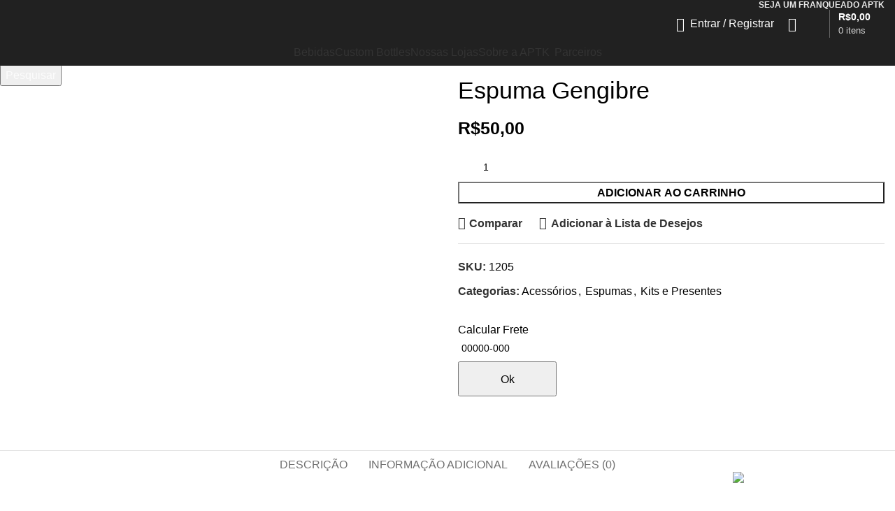

--- FILE ---
content_type: text/html; charset=UTF-8
request_url: https://aptkspirits.com/produto/espuma-gengibre/
body_size: 44949
content:
<!DOCTYPE html>
<html lang="pt-BR">
<head>
	<meta charset="UTF-8">
	<link rel="profile" href="https://gmpg.org/xfn/11">
	<link rel="pingback" href="https://aptkspirits.com/xmlrpc.php">

			<script>window.MSInputMethodContext && document.documentMode && document.write('<script src="https://aptkspirits.com/wp-content/themes/woodmart/js/libs/ie11CustomProperties.min.js"><\/script>');</script>
		<title>Espuma Gengibre &#8211; APTK Spirits</title>
<meta name='robots' content='max-image-preview:large' />
	<style>img:is([sizes="auto" i], [sizes^="auto," i]) { contain-intrinsic-size: 3000px 1500px }</style>
	
<!-- Google Tag Manager for WordPress by gtm4wp.com -->
<script data-cfasync="false" data-pagespeed-no-defer>
	var gtm4wp_datalayer_name = "dataLayer";
	var dataLayer = dataLayer || [];
	const gtm4wp_use_sku_instead = false;
	const gtm4wp_currency = 'BRL';
	const gtm4wp_product_per_impression = 10;
	const gtm4wp_clear_ecommerce = true;
	const gtm4wp_datalayer_max_timeout = 2000;
</script>
<!-- End Google Tag Manager for WordPress by gtm4wp.com --><link rel='dns-prefetch' href='//capi-automation.s3.us-east-2.amazonaws.com' />
<link rel='dns-prefetch' href='//fonts.googleapis.com' />
<link rel="alternate" type="application/rss+xml" title="Feed para APTK Spirits &raquo;" href="https://aptkspirits.com/feed/" />
<link rel="alternate" type="application/rss+xml" title="Feed de comentários para APTK Spirits &raquo;" href="https://aptkspirits.com/comments/feed/" />
<link rel="alternate" type="application/rss+xml" title="Feed de comentários para APTK Spirits &raquo; Espuma Gengibre" href="https://aptkspirits.com/produto/espuma-gengibre/feed/" />

<link rel='stylesheet' id='acfwf-wc-cart-block-integration-css' href='https://aptkspirits.com/wp-content/plugins/advanced-coupons-for-woocommerce-free/dist/assets/index-467dde24.css?ver=1764357917' type='text/css' media='all' />
<link rel='stylesheet' id='acfwf-wc-checkout-block-integration-css' href='https://aptkspirits.com/wp-content/plugins/advanced-coupons-for-woocommerce-free/dist/assets/index-2a7d8588.css?ver=1764357917' type='text/css' media='all' />
<link rel='stylesheet' id='wp-block-library-css' href='https://aptkspirits.com/wp-includes/css/dist/block-library/style.min.css?ver=6.8.3' type='text/css' media='all' />
<style id='classic-theme-styles-inline-css' type='text/css'>
/*! This file is auto-generated */
.wp-block-button__link{color:#fff;background-color:#32373c;border-radius:9999px;box-shadow:none;text-decoration:none;padding:calc(.667em + 2px) calc(1.333em + 2px);font-size:1.125em}.wp-block-file__button{background:#32373c;color:#fff;text-decoration:none}
</style>
<link rel='stylesheet' id='acfw-blocks-frontend-css' href='https://aptkspirits.com/wp-content/plugins/advanced-coupons-for-woocommerce-free/css/acfw-blocks-frontend.css?ver=4.7.0' type='text/css' media='all' />
<style id='safe-svg-svg-icon-style-inline-css' type='text/css'>
.safe-svg-cover{text-align:center}.safe-svg-cover .safe-svg-inside{display:inline-block;max-width:100%}.safe-svg-cover svg{fill:currentColor;height:100%;max-height:100%;max-width:100%;width:100%}

</style>
<link rel='stylesheet' id='yith-wcan-shortcodes-css' href='https://aptkspirits.com/wp-content/plugins/yith-woocommerce-ajax-navigation/assets/css/shortcodes.css?ver=5.16.0' type='text/css' media='all' />
<style id='yith-wcan-shortcodes-inline-css' type='text/css'>
:root{
	--yith-wcan-filters_colors_titles: #434343;
	--yith-wcan-filters_colors_background: #FFFFFF;
	--yith-wcan-filters_colors_accent: #A7144C;
	--yith-wcan-filters_colors_accent_r: 167;
	--yith-wcan-filters_colors_accent_g: 20;
	--yith-wcan-filters_colors_accent_b: 76;
	--yith-wcan-color_swatches_border_radius: 100%;
	--yith-wcan-color_swatches_size: 30px;
	--yith-wcan-labels_style_background: #FFFFFF;
	--yith-wcan-labels_style_background_hover: #A7144C;
	--yith-wcan-labels_style_background_active: #A7144C;
	--yith-wcan-labels_style_text: #434343;
	--yith-wcan-labels_style_text_hover: #FFFFFF;
	--yith-wcan-labels_style_text_active: #FFFFFF;
	--yith-wcan-anchors_style_text: #434343;
	--yith-wcan-anchors_style_text_hover: #A7144C;
	--yith-wcan-anchors_style_text_active: #A7144C;
}
</style>
<style id='global-styles-inline-css' type='text/css'>
:root{--wp--preset--aspect-ratio--square: 1;--wp--preset--aspect-ratio--4-3: 4/3;--wp--preset--aspect-ratio--3-4: 3/4;--wp--preset--aspect-ratio--3-2: 3/2;--wp--preset--aspect-ratio--2-3: 2/3;--wp--preset--aspect-ratio--16-9: 16/9;--wp--preset--aspect-ratio--9-16: 9/16;--wp--preset--color--black: #000000;--wp--preset--color--cyan-bluish-gray: #abb8c3;--wp--preset--color--white: #ffffff;--wp--preset--color--pale-pink: #f78da7;--wp--preset--color--vivid-red: #cf2e2e;--wp--preset--color--luminous-vivid-orange: #ff6900;--wp--preset--color--luminous-vivid-amber: #fcb900;--wp--preset--color--light-green-cyan: #7bdcb5;--wp--preset--color--vivid-green-cyan: #00d084;--wp--preset--color--pale-cyan-blue: #8ed1fc;--wp--preset--color--vivid-cyan-blue: #0693e3;--wp--preset--color--vivid-purple: #9b51e0;--wp--preset--gradient--vivid-cyan-blue-to-vivid-purple: linear-gradient(135deg,rgba(6,147,227,1) 0%,rgb(155,81,224) 100%);--wp--preset--gradient--light-green-cyan-to-vivid-green-cyan: linear-gradient(135deg,rgb(122,220,180) 0%,rgb(0,208,130) 100%);--wp--preset--gradient--luminous-vivid-amber-to-luminous-vivid-orange: linear-gradient(135deg,rgba(252,185,0,1) 0%,rgba(255,105,0,1) 100%);--wp--preset--gradient--luminous-vivid-orange-to-vivid-red: linear-gradient(135deg,rgba(255,105,0,1) 0%,rgb(207,46,46) 100%);--wp--preset--gradient--very-light-gray-to-cyan-bluish-gray: linear-gradient(135deg,rgb(238,238,238) 0%,rgb(169,184,195) 100%);--wp--preset--gradient--cool-to-warm-spectrum: linear-gradient(135deg,rgb(74,234,220) 0%,rgb(151,120,209) 20%,rgb(207,42,186) 40%,rgb(238,44,130) 60%,rgb(251,105,98) 80%,rgb(254,248,76) 100%);--wp--preset--gradient--blush-light-purple: linear-gradient(135deg,rgb(255,206,236) 0%,rgb(152,150,240) 100%);--wp--preset--gradient--blush-bordeaux: linear-gradient(135deg,rgb(254,205,165) 0%,rgb(254,45,45) 50%,rgb(107,0,62) 100%);--wp--preset--gradient--luminous-dusk: linear-gradient(135deg,rgb(255,203,112) 0%,rgb(199,81,192) 50%,rgb(65,88,208) 100%);--wp--preset--gradient--pale-ocean: linear-gradient(135deg,rgb(255,245,203) 0%,rgb(182,227,212) 50%,rgb(51,167,181) 100%);--wp--preset--gradient--electric-grass: linear-gradient(135deg,rgb(202,248,128) 0%,rgb(113,206,126) 100%);--wp--preset--gradient--midnight: linear-gradient(135deg,rgb(2,3,129) 0%,rgb(40,116,252) 100%);--wp--preset--font-size--small: 13px;--wp--preset--font-size--medium: 20px;--wp--preset--font-size--large: 36px;--wp--preset--font-size--x-large: 42px;--wp--preset--spacing--20: 0.44rem;--wp--preset--spacing--30: 0.67rem;--wp--preset--spacing--40: 1rem;--wp--preset--spacing--50: 1.5rem;--wp--preset--spacing--60: 2.25rem;--wp--preset--spacing--70: 3.38rem;--wp--preset--spacing--80: 5.06rem;--wp--preset--shadow--natural: 6px 6px 9px rgba(0, 0, 0, 0.2);--wp--preset--shadow--deep: 12px 12px 50px rgba(0, 0, 0, 0.4);--wp--preset--shadow--sharp: 6px 6px 0px rgba(0, 0, 0, 0.2);--wp--preset--shadow--outlined: 6px 6px 0px -3px rgba(255, 255, 255, 1), 6px 6px rgba(0, 0, 0, 1);--wp--preset--shadow--crisp: 6px 6px 0px rgba(0, 0, 0, 1);}:where(.is-layout-flex){gap: 0.5em;}:where(.is-layout-grid){gap: 0.5em;}body .is-layout-flex{display: flex;}.is-layout-flex{flex-wrap: wrap;align-items: center;}.is-layout-flex > :is(*, div){margin: 0;}body .is-layout-grid{display: grid;}.is-layout-grid > :is(*, div){margin: 0;}:where(.wp-block-columns.is-layout-flex){gap: 2em;}:where(.wp-block-columns.is-layout-grid){gap: 2em;}:where(.wp-block-post-template.is-layout-flex){gap: 1.25em;}:where(.wp-block-post-template.is-layout-grid){gap: 1.25em;}.has-black-color{color: var(--wp--preset--color--black) !important;}.has-cyan-bluish-gray-color{color: var(--wp--preset--color--cyan-bluish-gray) !important;}.has-white-color{color: var(--wp--preset--color--white) !important;}.has-pale-pink-color{color: var(--wp--preset--color--pale-pink) !important;}.has-vivid-red-color{color: var(--wp--preset--color--vivid-red) !important;}.has-luminous-vivid-orange-color{color: var(--wp--preset--color--luminous-vivid-orange) !important;}.has-luminous-vivid-amber-color{color: var(--wp--preset--color--luminous-vivid-amber) !important;}.has-light-green-cyan-color{color: var(--wp--preset--color--light-green-cyan) !important;}.has-vivid-green-cyan-color{color: var(--wp--preset--color--vivid-green-cyan) !important;}.has-pale-cyan-blue-color{color: var(--wp--preset--color--pale-cyan-blue) !important;}.has-vivid-cyan-blue-color{color: var(--wp--preset--color--vivid-cyan-blue) !important;}.has-vivid-purple-color{color: var(--wp--preset--color--vivid-purple) !important;}.has-black-background-color{background-color: var(--wp--preset--color--black) !important;}.has-cyan-bluish-gray-background-color{background-color: var(--wp--preset--color--cyan-bluish-gray) !important;}.has-white-background-color{background-color: var(--wp--preset--color--white) !important;}.has-pale-pink-background-color{background-color: var(--wp--preset--color--pale-pink) !important;}.has-vivid-red-background-color{background-color: var(--wp--preset--color--vivid-red) !important;}.has-luminous-vivid-orange-background-color{background-color: var(--wp--preset--color--luminous-vivid-orange) !important;}.has-luminous-vivid-amber-background-color{background-color: var(--wp--preset--color--luminous-vivid-amber) !important;}.has-light-green-cyan-background-color{background-color: var(--wp--preset--color--light-green-cyan) !important;}.has-vivid-green-cyan-background-color{background-color: var(--wp--preset--color--vivid-green-cyan) !important;}.has-pale-cyan-blue-background-color{background-color: var(--wp--preset--color--pale-cyan-blue) !important;}.has-vivid-cyan-blue-background-color{background-color: var(--wp--preset--color--vivid-cyan-blue) !important;}.has-vivid-purple-background-color{background-color: var(--wp--preset--color--vivid-purple) !important;}.has-black-border-color{border-color: var(--wp--preset--color--black) !important;}.has-cyan-bluish-gray-border-color{border-color: var(--wp--preset--color--cyan-bluish-gray) !important;}.has-white-border-color{border-color: var(--wp--preset--color--white) !important;}.has-pale-pink-border-color{border-color: var(--wp--preset--color--pale-pink) !important;}.has-vivid-red-border-color{border-color: var(--wp--preset--color--vivid-red) !important;}.has-luminous-vivid-orange-border-color{border-color: var(--wp--preset--color--luminous-vivid-orange) !important;}.has-luminous-vivid-amber-border-color{border-color: var(--wp--preset--color--luminous-vivid-amber) !important;}.has-light-green-cyan-border-color{border-color: var(--wp--preset--color--light-green-cyan) !important;}.has-vivid-green-cyan-border-color{border-color: var(--wp--preset--color--vivid-green-cyan) !important;}.has-pale-cyan-blue-border-color{border-color: var(--wp--preset--color--pale-cyan-blue) !important;}.has-vivid-cyan-blue-border-color{border-color: var(--wp--preset--color--vivid-cyan-blue) !important;}.has-vivid-purple-border-color{border-color: var(--wp--preset--color--vivid-purple) !important;}.has-vivid-cyan-blue-to-vivid-purple-gradient-background{background: var(--wp--preset--gradient--vivid-cyan-blue-to-vivid-purple) !important;}.has-light-green-cyan-to-vivid-green-cyan-gradient-background{background: var(--wp--preset--gradient--light-green-cyan-to-vivid-green-cyan) !important;}.has-luminous-vivid-amber-to-luminous-vivid-orange-gradient-background{background: var(--wp--preset--gradient--luminous-vivid-amber-to-luminous-vivid-orange) !important;}.has-luminous-vivid-orange-to-vivid-red-gradient-background{background: var(--wp--preset--gradient--luminous-vivid-orange-to-vivid-red) !important;}.has-very-light-gray-to-cyan-bluish-gray-gradient-background{background: var(--wp--preset--gradient--very-light-gray-to-cyan-bluish-gray) !important;}.has-cool-to-warm-spectrum-gradient-background{background: var(--wp--preset--gradient--cool-to-warm-spectrum) !important;}.has-blush-light-purple-gradient-background{background: var(--wp--preset--gradient--blush-light-purple) !important;}.has-blush-bordeaux-gradient-background{background: var(--wp--preset--gradient--blush-bordeaux) !important;}.has-luminous-dusk-gradient-background{background: var(--wp--preset--gradient--luminous-dusk) !important;}.has-pale-ocean-gradient-background{background: var(--wp--preset--gradient--pale-ocean) !important;}.has-electric-grass-gradient-background{background: var(--wp--preset--gradient--electric-grass) !important;}.has-midnight-gradient-background{background: var(--wp--preset--gradient--midnight) !important;}.has-small-font-size{font-size: var(--wp--preset--font-size--small) !important;}.has-medium-font-size{font-size: var(--wp--preset--font-size--medium) !important;}.has-large-font-size{font-size: var(--wp--preset--font-size--large) !important;}.has-x-large-font-size{font-size: var(--wp--preset--font-size--x-large) !important;}
:where(.wp-block-post-template.is-layout-flex){gap: 1.25em;}:where(.wp-block-post-template.is-layout-grid){gap: 1.25em;}
:where(.wp-block-columns.is-layout-flex){gap: 2em;}:where(.wp-block-columns.is-layout-grid){gap: 2em;}
:root :where(.wp-block-pullquote){font-size: 1.5em;line-height: 1.6;}
</style>
<link rel='stylesheet' id='vpc-public-css-css' href='https://aptkspirits.com/wp-content/plugins/visual-product-configurator/public/css/vpc-public.css?ver=7.6.3' type='text/css' media='all' />
<style id='woocommerce-inline-inline-css' type='text/css'>
.woocommerce form .form-row .required { visibility: visible; }
</style>
<link rel='stylesheet' id='shipping-simulator-css' href='https://aptkspirits.com/wp-content/plugins/woo-shipping-gateway/assets/css/simulator.css?ver=2.1.20' type='text/css' media='all' />
<link rel='stylesheet' id='brands-styles-css' href='https://aptkspirits.com/wp-content/plugins/woocommerce/assets/css/brands.css?ver=10.3.5' type='text/css' media='all' />
<link rel='stylesheet' id='wcpa-frontend-css' href='https://aptkspirits.com/wp-content/plugins/woo-custom-product-addons/assets/css/style_1.css?ver=3.0.18' type='text/css' media='all' />
<link rel='stylesheet' id='pagseguro-installmnets-css' href='https://aptkspirits.com/wp-content/plugins/virtuaria-pagseguro/public/css/installments.css?ver=1764357969' type='text/css' media='all' />
<link rel='stylesheet' id='uacf7-frontend-style-css' href='https://aptkspirits.com/wp-content/plugins/ultimate-addons-for-contact-form-7/assets/css/uacf7-frontend.css?ver=6.8.3' type='text/css' media='all' />
<link rel='stylesheet' id='uacf7-form-style-css' href='https://aptkspirits.com/wp-content/plugins/ultimate-addons-for-contact-form-7/assets/css/form-style.css?ver=6.8.3' type='text/css' media='all' />
<link rel='stylesheet' id='wooco-frontend-css' href='https://aptkspirits.com/wp-content/plugins/woo-combo-offers-pro/assets/css/frontend.css?ver=6.8.3' type='text/css' media='all' />
<link rel='stylesheet' id='elementor-icons-css' href='https://aptkspirits.com/wp-content/plugins/elementor/assets/lib/eicons/css/elementor-icons.min.css?ver=5.44.0' type='text/css' media='all' />
<link rel='stylesheet' id='elementor-frontend-css' href='https://aptkspirits.com/wp-content/plugins/elementor/assets/css/frontend.min.css?ver=3.33.2' type='text/css' media='all' />
<link rel='stylesheet' id='elementor-post-13-css' href='https://aptkspirits.com/wp-content/uploads/elementor/css/post-13.css?ver=1769134462' type='text/css' media='all' />
<link rel='stylesheet' id='bootstrap-css' href='https://aptkspirits.com/wp-content/themes/woodmart/css/bootstrap-light.min.css?ver=7.2.4' type='text/css' media='all' />
<link rel='stylesheet' id='woodmart-style-css' href='https://aptkspirits.com/wp-content/themes/woodmart/css/parts/base.min.css?ver=7.2.4' type='text/css' media='all' />
<link rel='stylesheet' id='wd-widget-wd-recent-posts-css' href='https://aptkspirits.com/wp-content/themes/woodmart/css/parts/widget-wd-recent-posts.min.css?ver=7.2.4' type='text/css' media='all' />
<link rel='stylesheet' id='wd-widget-nav-css' href='https://aptkspirits.com/wp-content/themes/woodmart/css/parts/widget-nav.min.css?ver=7.2.4' type='text/css' media='all' />
<link rel='stylesheet' id='wd-widget-wd-layered-nav-css' href='https://aptkspirits.com/wp-content/themes/woodmart/css/parts/woo-widget-wd-layered-nav.min.css?ver=7.2.4' type='text/css' media='all' />
<link rel='stylesheet' id='wd-woo-mod-swatches-base-css' href='https://aptkspirits.com/wp-content/themes/woodmart/css/parts/woo-mod-swatches-base.min.css?ver=7.2.4' type='text/css' media='all' />
<link rel='stylesheet' id='wd-woo-mod-swatches-filter-css' href='https://aptkspirits.com/wp-content/themes/woodmart/css/parts/woo-mod-swatches-filter.min.css?ver=7.2.4' type='text/css' media='all' />
<link rel='stylesheet' id='wd-widget-product-cat-css' href='https://aptkspirits.com/wp-content/themes/woodmart/css/parts/woo-widget-product-cat.min.css?ver=7.2.4' type='text/css' media='all' />
<link rel='stylesheet' id='wd-widget-layered-nav-stock-status-css' href='https://aptkspirits.com/wp-content/themes/woodmart/css/parts/woo-widget-layered-nav-stock-status.min.css?ver=7.2.4' type='text/css' media='all' />
<link rel='stylesheet' id='wd-widget-product-list-css' href='https://aptkspirits.com/wp-content/themes/woodmart/css/parts/woo-widget-product-list.min.css?ver=7.2.4' type='text/css' media='all' />
<link rel='stylesheet' id='wd-widget-slider-price-filter-css' href='https://aptkspirits.com/wp-content/themes/woodmart/css/parts/woo-widget-slider-price-filter.min.css?ver=7.2.4' type='text/css' media='all' />
<link rel='stylesheet' id='wd-wp-gutenberg-css' href='https://aptkspirits.com/wp-content/themes/woodmart/css/parts/wp-gutenberg.min.css?ver=7.2.4' type='text/css' media='all' />
<link rel='stylesheet' id='wd-wpcf7-css' href='https://aptkspirits.com/wp-content/themes/woodmart/css/parts/int-wpcf7.min.css?ver=7.2.4' type='text/css' media='all' />
<link rel='stylesheet' id='wd-revolution-slider-css' href='https://aptkspirits.com/wp-content/themes/woodmart/css/parts/int-rev-slider.min.css?ver=7.2.4' type='text/css' media='all' />
<link rel='stylesheet' id='wd-elementor-base-css' href='https://aptkspirits.com/wp-content/themes/woodmart/css/parts/int-elem-base.min.css?ver=7.2.4' type='text/css' media='all' />
<link rel='stylesheet' id='wd-elementor-pro-base-css' href='https://aptkspirits.com/wp-content/themes/woodmart/css/parts/int-elementor-pro.min.css?ver=7.2.4' type='text/css' media='all' />
<link rel='stylesheet' id='wd-woocommerce-base-css' href='https://aptkspirits.com/wp-content/themes/woodmart/css/parts/woocommerce-base.min.css?ver=7.2.4' type='text/css' media='all' />
<link rel='stylesheet' id='wd-mod-star-rating-css' href='https://aptkspirits.com/wp-content/themes/woodmart/css/parts/mod-star-rating.min.css?ver=7.2.4' type='text/css' media='all' />
<link rel='stylesheet' id='wd-woo-el-track-order-css' href='https://aptkspirits.com/wp-content/themes/woodmart/css/parts/woo-el-track-order.min.css?ver=7.2.4' type='text/css' media='all' />
<link rel='stylesheet' id='wd-woo-gutenberg-css' href='https://aptkspirits.com/wp-content/themes/woodmart/css/parts/woo-gutenberg.min.css?ver=7.2.4' type='text/css' media='all' />
<link rel='stylesheet' id='wd-woo-mod-quantity-css' href='https://aptkspirits.com/wp-content/themes/woodmart/css/parts/woo-mod-quantity.min.css?ver=7.2.4' type='text/css' media='all' />
<link rel='stylesheet' id='wd-woo-single-prod-el-base-css' href='https://aptkspirits.com/wp-content/themes/woodmart/css/parts/woo-single-prod-el-base.min.css?ver=7.2.4' type='text/css' media='all' />
<link rel='stylesheet' id='wd-woo-mod-stock-status-css' href='https://aptkspirits.com/wp-content/themes/woodmart/css/parts/woo-mod-stock-status.min.css?ver=7.2.4' type='text/css' media='all' />
<link rel='stylesheet' id='wd-woo-mod-shop-attributes-css' href='https://aptkspirits.com/wp-content/themes/woodmart/css/parts/woo-mod-shop-attributes.min.css?ver=7.2.4' type='text/css' media='all' />
<link rel='stylesheet' id='wd-header-base-css' href='https://aptkspirits.com/wp-content/themes/woodmart/css/parts/header-base.min.css?ver=7.2.4' type='text/css' media='all' />
<link rel='stylesheet' id='wd-mod-tools-css' href='https://aptkspirits.com/wp-content/themes/woodmart/css/parts/mod-tools.min.css?ver=7.2.4' type='text/css' media='all' />
<link rel='stylesheet' id='wd-header-elements-base-css' href='https://aptkspirits.com/wp-content/themes/woodmart/css/parts/header-el-base.min.css?ver=7.2.4' type='text/css' media='all' />
<link rel='stylesheet' id='wd-social-icons-css' href='https://aptkspirits.com/wp-content/themes/woodmart/css/parts/el-social-icons.min.css?ver=7.2.4' type='text/css' media='all' />
<link rel='stylesheet' id='wd-woo-mod-login-form-css' href='https://aptkspirits.com/wp-content/themes/woodmart/css/parts/woo-mod-login-form.min.css?ver=7.2.4' type='text/css' media='all' />
<link rel='stylesheet' id='wd-header-my-account-css' href='https://aptkspirits.com/wp-content/themes/woodmart/css/parts/header-el-my-account.min.css?ver=7.2.4' type='text/css' media='all' />
<link rel='stylesheet' id='wd-header-cart-design-3-css' href='https://aptkspirits.com/wp-content/themes/woodmart/css/parts/header-el-cart-design-3.min.css?ver=7.2.4' type='text/css' media='all' />
<link rel='stylesheet' id='wd-header-cart-side-css' href='https://aptkspirits.com/wp-content/themes/woodmart/css/parts/header-el-cart-side.min.css?ver=7.2.4' type='text/css' media='all' />
<link rel='stylesheet' id='wd-header-cart-css' href='https://aptkspirits.com/wp-content/themes/woodmart/css/parts/header-el-cart.min.css?ver=7.2.4' type='text/css' media='all' />
<link rel='stylesheet' id='wd-widget-shopping-cart-css' href='https://aptkspirits.com/wp-content/themes/woodmart/css/parts/woo-widget-shopping-cart.min.css?ver=7.2.4' type='text/css' media='all' />
<link rel='stylesheet' id='wd-header-search-css' href='https://aptkspirits.com/wp-content/themes/woodmart/css/parts/header-el-search.min.css?ver=7.2.4' type='text/css' media='all' />
<link rel='stylesheet' id='wd-page-title-css' href='https://aptkspirits.com/wp-content/themes/woodmart/css/parts/page-title.min.css?ver=7.2.4' type='text/css' media='all' />
<link rel='stylesheet' id='wd-woo-single-prod-predefined-css' href='https://aptkspirits.com/wp-content/themes/woodmart/css/parts/woo-single-prod-predefined.min.css?ver=7.2.4' type='text/css' media='all' />
<link rel='stylesheet' id='wd-woo-single-prod-and-quick-view-predefined-css' href='https://aptkspirits.com/wp-content/themes/woodmart/css/parts/woo-single-prod-and-quick-view-predefined.min.css?ver=7.2.4' type='text/css' media='all' />
<link rel='stylesheet' id='wd-woo-single-prod-el-tabs-predefined-css' href='https://aptkspirits.com/wp-content/themes/woodmart/css/parts/woo-single-prod-el-tabs-predefined.min.css?ver=7.2.4' type='text/css' media='all' />
<link rel='stylesheet' id='wd-woo-single-prod-el-gallery-css' href='https://aptkspirits.com/wp-content/themes/woodmart/css/parts/woo-single-prod-el-gallery.min.css?ver=7.2.4' type='text/css' media='all' />
<link rel='stylesheet' id='wd-woo-single-prod-el-gallery-opt-thumb-left-css' href='https://aptkspirits.com/wp-content/themes/woodmart/css/parts/woo-single-prod-el-gallery-opt-thumb-left.min.css?ver=7.2.4' type='text/css' media='all' />
<link rel='stylesheet' id='wd-owl-carousel-css' href='https://aptkspirits.com/wp-content/themes/woodmart/css/parts/lib-owl-carousel.min.css?ver=7.2.4' type='text/css' media='all' />
<link rel='stylesheet' id='wd-photoswipe-css' href='https://aptkspirits.com/wp-content/themes/woodmart/css/parts/lib-photoswipe.min.css?ver=7.2.4' type='text/css' media='all' />
<link rel='stylesheet' id='wd-woo-single-prod-el-navigation-css' href='https://aptkspirits.com/wp-content/themes/woodmart/css/parts/woo-single-prod-el-navigation.min.css?ver=7.2.4' type='text/css' media='all' />
<link rel='stylesheet' id='wd-tabs-css' href='https://aptkspirits.com/wp-content/themes/woodmart/css/parts/el-tabs.min.css?ver=7.2.4' type='text/css' media='all' />
<link rel='stylesheet' id='wd-woo-single-prod-el-tabs-opt-layout-tabs-css' href='https://aptkspirits.com/wp-content/themes/woodmart/css/parts/woo-single-prod-el-tabs-opt-layout-tabs.min.css?ver=7.2.4' type='text/css' media='all' />
<link rel='stylesheet' id='wd-accordion-css' href='https://aptkspirits.com/wp-content/themes/woodmart/css/parts/el-accordion.min.css?ver=7.2.4' type='text/css' media='all' />
<link rel='stylesheet' id='wd-woo-single-prod-el-reviews-css' href='https://aptkspirits.com/wp-content/themes/woodmart/css/parts/woo-single-prod-el-reviews.min.css?ver=7.2.4' type='text/css' media='all' />
<link rel='stylesheet' id='wd-woo-single-prod-el-reviews-style-1-css' href='https://aptkspirits.com/wp-content/themes/woodmart/css/parts/woo-single-prod-el-reviews-style-1.min.css?ver=7.2.4' type='text/css' media='all' />
<link rel='stylesheet' id='wd-mod-comments-css' href='https://aptkspirits.com/wp-content/themes/woodmart/css/parts/mod-comments.min.css?ver=7.2.4' type='text/css' media='all' />
<link rel='stylesheet' id='wd-product-loop-css' href='https://aptkspirits.com/wp-content/themes/woodmart/css/parts/woo-product-loop.min.css?ver=7.2.4' type='text/css' media='all' />
<link rel='stylesheet' id='wd-product-loop-standard-css' href='https://aptkspirits.com/wp-content/themes/woodmart/css/parts/woo-product-loop-standard.min.css?ver=7.2.4' type='text/css' media='all' />
<link rel='stylesheet' id='wd-woo-mod-add-btn-replace-css' href='https://aptkspirits.com/wp-content/themes/woodmart/css/parts/woo-mod-add-btn-replace.min.css?ver=7.2.4' type='text/css' media='all' />
<link rel='stylesheet' id='wd-categories-loop-default-css' href='https://aptkspirits.com/wp-content/themes/woodmart/css/parts/woo-categories-loop-default-old.min.css?ver=7.2.4' type='text/css' media='all' />
<link rel='stylesheet' id='wd-categories-loop-css' href='https://aptkspirits.com/wp-content/themes/woodmart/css/parts/woo-categories-loop-old.min.css?ver=7.2.4' type='text/css' media='all' />
<link rel='stylesheet' id='wd-woo-opt-stretch-cont-css' href='https://aptkspirits.com/wp-content/themes/woodmart/css/parts/woo-opt-stretch-cont.min.css?ver=7.2.4' type='text/css' media='all' />
<link rel='stylesheet' id='wd-mfp-popup-css' href='https://aptkspirits.com/wp-content/themes/woodmart/css/parts/lib-magnific-popup.min.css?ver=7.2.4' type='text/css' media='all' />
<link rel='stylesheet' id='wd-widget-collapse-css' href='https://aptkspirits.com/wp-content/themes/woodmart/css/parts/opt-widget-collapse.min.css?ver=7.2.4' type='text/css' media='all' />
<link rel='stylesheet' id='wd-footer-base-css' href='https://aptkspirits.com/wp-content/themes/woodmart/css/parts/footer-base.min.css?ver=7.2.4' type='text/css' media='all' />
<link rel='stylesheet' id='wd-text-block-css' href='https://aptkspirits.com/wp-content/themes/woodmart/css/parts/el-text-block.min.css?ver=7.2.4' type='text/css' media='all' />
<link rel='stylesheet' id='wd-list-css' href='https://aptkspirits.com/wp-content/themes/woodmart/css/parts/el-list.min.css?ver=7.2.4' type='text/css' media='all' />
<link rel='stylesheet' id='wd-wd-search-results-css' href='https://aptkspirits.com/wp-content/themes/woodmart/css/parts/wd-search-results.min.css?ver=7.2.4' type='text/css' media='all' />
<link rel='stylesheet' id='wd-wd-search-form-css' href='https://aptkspirits.com/wp-content/themes/woodmart/css/parts/wd-search-form.min.css?ver=7.2.4' type='text/css' media='all' />
<link rel='stylesheet' id='wd-header-my-account-sidebar-css' href='https://aptkspirits.com/wp-content/themes/woodmart/css/parts/header-el-my-account-sidebar.min.css?ver=7.2.4' type='text/css' media='all' />
<link rel='stylesheet' id='wd-cookies-popup-css' href='https://aptkspirits.com/wp-content/themes/woodmart/css/parts/opt-cookies.min.css?ver=7.2.4' type='text/css' media='all' />
<link rel='stylesheet' id='wd-age-verify-css' href='https://aptkspirits.com/wp-content/themes/woodmart/css/parts/opt-age-verify.min.css?ver=7.2.4' type='text/css' media='all' />
<link rel='stylesheet' id='wd-header-search-fullscreen-css' href='https://aptkspirits.com/wp-content/themes/woodmart/css/parts/header-el-search-fullscreen-general.min.css?ver=7.2.4' type='text/css' media='all' />
<link rel='stylesheet' id='wd-header-search-fullscreen-1-css' href='https://aptkspirits.com/wp-content/themes/woodmart/css/parts/header-el-search-fullscreen-1.min.css?ver=7.2.4' type='text/css' media='all' />
<link rel='stylesheet' id='wd-bottom-toolbar-css' href='https://aptkspirits.com/wp-content/themes/woodmart/css/parts/opt-bottom-toolbar.min.css?ver=7.2.4' type='text/css' media='all' />
<link rel='stylesheet' id='xts-style-header_801469-css' href='https://aptkspirits.com/wp-content/uploads/2025/08/xts-header_801469-1754929571.css?ver=7.2.4' type='text/css' media='all' />
<link rel='stylesheet' id='xts-style-theme_settings_default-css' href='https://aptkspirits.com/wp-content/uploads/2026/01/xts-theme_settings_default-1767988481.css?ver=7.2.4' type='text/css' media='all' />
<link rel='stylesheet' id='xts-google-fonts-css' href='https://fonts.googleapis.com/css?family=Montserrat%3A400%2C600%7CGreat+Vibes%3A400&#038;ver=7.2.4' type='text/css' media='all' />
<link rel='stylesheet' id='elementor-gf-local-roboto-css' href='https://aptkspirits.com/wp-content/uploads/elementor/google-fonts/css/roboto.css?ver=1754525005' type='text/css' media='all' />
<link rel='stylesheet' id='elementor-gf-local-robotoslab-css' href='https://aptkspirits.com/wp-content/uploads/elementor/google-fonts/css/robotoslab.css?ver=1754525015' type='text/css' media='all' />
<script src="https://aptkspirits.com/wp-includes/js/jquery/jquery.min.js?ver=3.7.1" id="jquery-core-js"></script>
<script src="https://aptkspirits.com/wp-includes/js/jquery/jquery-migrate.min.js?ver=3.4.1" id="jquery-migrate-js"></script>
<script src="https://aptkspirits.com/wp-includes/js/dist/hooks.min.js?ver=4d63a3d491d11ffd8ac6" id="wp-hooks-js"></script>
<script src="https://aptkspirits.com/wp-content/plugins/visual-product-configurator/public/js/accounting.min.js?ver=7.6.3" id="vpc-accounting-js"></script>
<script id="vpc-public-js-extra">
var ajax_object = {"ajax_url":"https:\/\/aptkspirits.com\/wp-admin\/admin-ajax.php"};
</script>
<script src="https://aptkspirits.com/wp-content/plugins/visual-product-configurator/public/js/vpc-public.js?ver=7.6.3" id="vpc-public-js"></script>
<script src="https://aptkspirits.com/wp-content/plugins/woocommerce/assets/js/jquery-blockui/jquery.blockUI.min.js?ver=2.7.0-wc.10.3.5" id="wc-jquery-blockui-js" defer data-wp-strategy="defer"></script>
<script id="wc-add-to-cart-js-extra">
var wc_add_to_cart_params = {"ajax_url":"\/wp-admin\/admin-ajax.php","wc_ajax_url":"\/?wc-ajax=%%endpoint%%","i18n_view_cart":"Ver carrinho","cart_url":"https:\/\/aptkspirits.com\/cart\/","is_cart":"","cart_redirect_after_add":"no"};
</script>
<script src="https://aptkspirits.com/wp-content/plugins/woocommerce/assets/js/frontend/add-to-cart.min.js?ver=10.3.5" id="wc-add-to-cart-js" defer data-wp-strategy="defer"></script>
<script src="https://aptkspirits.com/wp-content/plugins/woocommerce/assets/js/zoom/jquery.zoom.min.js?ver=1.7.21-wc.10.3.5" id="wc-zoom-js" defer data-wp-strategy="defer"></script>
<script id="wc-single-product-js-extra">
var wc_single_product_params = {"i18n_required_rating_text":"Selecione uma classifica\u00e7\u00e3o","i18n_rating_options":["1 de 5 estrelas","2 de 5 estrelas","3 de 5 estrelas","4 de 5 estrelas","5 de 5 estrelas"],"i18n_product_gallery_trigger_text":"Ver galeria de imagens em tela cheia","review_rating_required":"yes","flexslider":{"rtl":false,"animation":"slide","smoothHeight":true,"directionNav":false,"controlNav":"thumbnails","slideshow":false,"animationSpeed":500,"animationLoop":false,"allowOneSlide":false},"zoom_enabled":"","zoom_options":[],"photoswipe_enabled":"","photoswipe_options":{"shareEl":false,"closeOnScroll":false,"history":false,"hideAnimationDuration":0,"showAnimationDuration":0},"flexslider_enabled":""};
</script>
<script src="https://aptkspirits.com/wp-content/plugins/woocommerce/assets/js/frontend/single-product.min.js?ver=10.3.5" id="wc-single-product-js" defer data-wp-strategy="defer"></script>
<script src="https://aptkspirits.com/wp-content/plugins/woocommerce/assets/js/js-cookie/js.cookie.min.js?ver=2.1.4-wc.10.3.5" id="wc-js-cookie-js" defer data-wp-strategy="defer"></script>
<script id="woocommerce-js-extra">
var woocommerce_params = {"ajax_url":"\/wp-admin\/admin-ajax.php","wc_ajax_url":"\/?wc-ajax=%%endpoint%%","i18n_password_show":"Mostrar senha","i18n_password_hide":"Ocultar senha"};
</script>
<script src="https://aptkspirits.com/wp-content/plugins/woocommerce/assets/js/frontend/woocommerce.min.js?ver=10.3.5" id="woocommerce-js" defer data-wp-strategy="defer"></script>
<script src="https://aptkspirits.com/wp-content/themes/woodmart/js/libs/device.min.js?ver=7.2.4" id="wd-device-library-js"></script>
<link rel="https://api.w.org/" href="https://aptkspirits.com/wp-json/" /><link rel="alternate" title="JSON" type="application/json" href="https://aptkspirits.com/wp-json/wp/v2/product/8930" /><link rel="EditURI" type="application/rsd+xml" title="RSD" href="https://aptkspirits.com/xmlrpc.php?rsd" />
<meta name="generator" content="WordPress 6.8.3" />
<meta name="generator" content="WooCommerce 10.3.5" />
<link rel="canonical" href="https://aptkspirits.com/produto/espuma-gengibre/" />
<link rel='shortlink' href='https://aptkspirits.com/?p=8930' />
<link rel="alternate" title="oEmbed (JSON)" type="application/json+oembed" href="https://aptkspirits.com/wp-json/oembed/1.0/embed?url=https%3A%2F%2Faptkspirits.com%2Fproduto%2Fespuma-gengibre%2F" />
<link rel="alternate" title="oEmbed (XML)" type="text/xml+oembed" href="https://aptkspirits.com/wp-json/oembed/1.0/embed?url=https%3A%2F%2Faptkspirits.com%2Fproduto%2Fespuma-gengibre%2F&#038;format=xml" />
<script type="text/javascript">if(!window._buttonizer) { window._buttonizer = {}; };var _buttonizer_page_data = {"language":"pt"};window._buttonizer.data = { ..._buttonizer_page_data, ...window._buttonizer.data };</script>
<!-- Google Tag Manager for WordPress by gtm4wp.com -->
<!-- GTM Container placement set to automatic -->
<script data-cfasync="false" data-pagespeed-no-defer>
	var dataLayer_content = {"pagePostType":"product","pagePostType2":"single-product","pagePostAuthor":"admin","customerTotalOrders":0,"customerTotalOrderValue":0,"customerFirstName":"","customerLastName":"","customerBillingFirstName":"","customerBillingLastName":"","customerBillingCompany":"","customerBillingAddress1":"","customerBillingAddress2":"","customerBillingCity":"","customerBillingState":"","customerBillingPostcode":"","customerBillingCountry":"","customerBillingEmail":"","customerBillingEmailHash":"","customerBillingPhone":"","customerShippingFirstName":"","customerShippingLastName":"","customerShippingCompany":"","customerShippingAddress1":"","customerShippingAddress2":"","customerShippingCity":"","customerShippingState":"","customerShippingPostcode":"","customerShippingCountry":"","cartContent":{"totals":{"applied_coupons":[],"discount_total":0,"subtotal":0,"total":0},"items":[]},"productRatingCounts":[],"productAverageRating":0,"productReviewCount":0,"productType":"simple","productIsVariable":0};
	dataLayer.push( dataLayer_content );
</script>
<script data-cfasync="false" data-pagespeed-no-defer>
(function(w,d,s,l,i){w[l]=w[l]||[];w[l].push({'gtm.start':
new Date().getTime(),event:'gtm.js'});var f=d.getElementsByTagName(s)[0],
j=d.createElement(s),dl=l!='dataLayer'?'&l='+l:'';j.async=true;j.src=
'//www.googletagmanager.com/gtm.js?id='+i+dl;f.parentNode.insertBefore(j,f);
})(window,document,'script','dataLayer','GTM-W4DL2GC');
</script>
<!-- End Google Tag Manager for WordPress by gtm4wp.com --><!-- Google site verification - Google for WooCommerce -->
<meta name="google-site-verification" content="2YJPrvovSDBrJbna6rC-cTP8taXH1GFCWAfWYYhhVbI" />
<meta name="theme-color" content="rgb(15,15,15)">					<meta name="viewport" content="width=device-width, initial-scale=1.0, maximum-scale=1.0, user-scalable=no">
										<noscript><style>.woocommerce-product-gallery{ opacity: 1 !important; }</style></noscript>
	<meta name="generator" content="Elementor 3.33.2; features: additional_custom_breakpoints; settings: css_print_method-external, google_font-enabled, font_display-auto">
			<script  type="text/javascript">
				!function(f,b,e,v,n,t,s){if(f.fbq)return;n=f.fbq=function(){n.callMethod?
					n.callMethod.apply(n,arguments):n.queue.push(arguments)};if(!f._fbq)f._fbq=n;
					n.push=n;n.loaded=!0;n.version='2.0';n.queue=[];t=b.createElement(e);t.async=!0;
					t.src=v;s=b.getElementsByTagName(e)[0];s.parentNode.insertBefore(t,s)}(window,
					document,'script','https://connect.facebook.net/en_US/fbevents.js');
			</script>
			<!-- WooCommerce Facebook Integration Begin -->
			<script  type="text/javascript">

				fbq('init', '677488519913403', {}, {
    "agent": "woocommerce_0-10.3.5-3.5.14"
});

				document.addEventListener( 'DOMContentLoaded', function() {
					// Insert placeholder for events injected when a product is added to the cart through AJAX.
					document.body.insertAdjacentHTML( 'beforeend', '<div class=\"wc-facebook-pixel-event-placeholder\"></div>' );
				}, false );

			</script>
			<!-- WooCommerce Facebook Integration End -->
						<style>
				.e-con.e-parent:nth-of-type(n+4):not(.e-lazyloaded):not(.e-no-lazyload),
				.e-con.e-parent:nth-of-type(n+4):not(.e-lazyloaded):not(.e-no-lazyload) * {
					background-image: none !important;
				}
				@media screen and (max-height: 1024px) {
					.e-con.e-parent:nth-of-type(n+3):not(.e-lazyloaded):not(.e-no-lazyload),
					.e-con.e-parent:nth-of-type(n+3):not(.e-lazyloaded):not(.e-no-lazyload) * {
						background-image: none !important;
					}
				}
				@media screen and (max-height: 640px) {
					.e-con.e-parent:nth-of-type(n+2):not(.e-lazyloaded):not(.e-no-lazyload),
					.e-con.e-parent:nth-of-type(n+2):not(.e-lazyloaded):not(.e-no-lazyload) * {
						background-image: none !important;
					}
				}
			</style>
			<script>(function() {
    // Aguarda o carregamento do dataLayer
    if (!window.dataLayer) {
        window.dataLayer = [];
    }
    
    var originalPush = window.dataLayer.push;
    window.dataLayer.push = function() {
        var args = Array.from(arguments);
        
        // Verifica se o evento é de compra
        if (args[0] && args[0].event && args[0].event.toLowerCase().includes("purchase")) {
            console.log("✅ Evento de compra detectado no dataLayer:", args[0]);
        }
        
        return originalPush.apply(window.dataLayer, arguments);
    };

    console.log("🔍 Monitorando eventos de compra no dataLayer...");
})();
</script><script>(function() {
    // Aguarda o carregamento do dataLayer
    if (!window.dataLayer) {
        window.dataLayer = [];
    }
    
    var originalPush = window.dataLayer.push;
    window.dataLayer.push = function() {
        var args = Array.from(arguments);
        
        // Verifica se o evento é de compra
        if (args[0] && args[0].event && args[0].event.toLowerCase().includes("purchase")) {
            console.log("✅ Evento de compra detectado no dataLayer:", args[0]);
        }
        
        return originalPush.apply(window.dataLayer, arguments);
    };

    console.log("🔍 Monitorando eventos de compra no dataLayer...");
})();
</script><meta name="generator" content="Powered by Slider Revolution 6.7.28 - responsive, Mobile-Friendly Slider Plugin for WordPress with comfortable drag and drop interface." />
<style>:root{  --wcpaSectionTitleSize:14px;   --wcpaLabelSize:14px;   --wcpaDescSize:13px;   --wcpaErrorSize:13px;   --wcpaLabelWeight:normal;   --wcpaDescWeight:normal;   --wcpaBorderWidth:1px;   --wcpaBorderRadius:6px;   --wcpaInputHeight:45px;   --wcpaCheckLabelSize:14px;   --wcpaCheckBorderWidth:1px;   --wcpaCheckWidth:20px;   --wcpaCheckHeight:20px;   --wcpaCheckBorderRadius:4px;   --wcpaCheckButtonRadius:5px;   --wcpaCheckButtonBorder:2px; }:root{  --wcpaButtonColor:#3340d3;   --wcpaLabelColor:#424242;   --wcpaDescColor:#797979;   --wcpaBorderColor:#c6d0e9;   --wcpaBorderColorFocus:#3561f3;   --wcpaInputBgColor:#FFFFFF;   --wcpaInputColor:#5d5d5d;   --wcpaCheckLabelColor:#4a4a4a;   --wcpaCheckBgColor:#3340d3;   --wcpaCheckBorderColor:#B9CBE3;   --wcpaCheckTickColor:#ffffff;   --wcpaRadioBgColor:#3340d3;   --wcpaRadioBorderColor:#B9CBE3;   --wcpaRadioTickColor:#ffffff;   --wcpaButtonTextColor:#ffffff;   --wcpaErrorColor:#F55050; }:root{}</style><link rel="modulepreload" href="https://aptkspirits.com/wp-content/plugins/advanced-coupons-for-woocommerce-free/dist/common/NoticesPlugin.4b31c3cc.js"  /><link rel="modulepreload" href="https://aptkspirits.com/wp-content/plugins/advanced-coupons-for-woocommerce-free/dist/common/NoticesPlugin.4b31c3cc.js"  /><link rel="icon" href="https://aptkspirits.com/wp-content/uploads/2022/08/Ativo-4favicon-150x150.png" sizes="32x32" />
<link rel="icon" href="https://aptkspirits.com/wp-content/uploads/2022/08/Ativo-4favicon.png" sizes="192x192" />
<link rel="apple-touch-icon" href="https://aptkspirits.com/wp-content/uploads/2022/08/Ativo-4favicon.png" />
<meta name="msapplication-TileImage" content="https://aptkspirits.com/wp-content/uploads/2022/08/Ativo-4favicon.png" />
<script>function setREVStartSize(e){
			//window.requestAnimationFrame(function() {
				window.RSIW = window.RSIW===undefined ? window.innerWidth : window.RSIW;
				window.RSIH = window.RSIH===undefined ? window.innerHeight : window.RSIH;
				try {
					var pw = document.getElementById(e.c).parentNode.offsetWidth,
						newh;
					pw = pw===0 || isNaN(pw) || (e.l=="fullwidth" || e.layout=="fullwidth") ? window.RSIW : pw;
					e.tabw = e.tabw===undefined ? 0 : parseInt(e.tabw);
					e.thumbw = e.thumbw===undefined ? 0 : parseInt(e.thumbw);
					e.tabh = e.tabh===undefined ? 0 : parseInt(e.tabh);
					e.thumbh = e.thumbh===undefined ? 0 : parseInt(e.thumbh);
					e.tabhide = e.tabhide===undefined ? 0 : parseInt(e.tabhide);
					e.thumbhide = e.thumbhide===undefined ? 0 : parseInt(e.thumbhide);
					e.mh = e.mh===undefined || e.mh=="" || e.mh==="auto" ? 0 : parseInt(e.mh,0);
					if(e.layout==="fullscreen" || e.l==="fullscreen")
						newh = Math.max(e.mh,window.RSIH);
					else{
						e.gw = Array.isArray(e.gw) ? e.gw : [e.gw];
						for (var i in e.rl) if (e.gw[i]===undefined || e.gw[i]===0) e.gw[i] = e.gw[i-1];
						e.gh = e.el===undefined || e.el==="" || (Array.isArray(e.el) && e.el.length==0)? e.gh : e.el;
						e.gh = Array.isArray(e.gh) ? e.gh : [e.gh];
						for (var i in e.rl) if (e.gh[i]===undefined || e.gh[i]===0) e.gh[i] = e.gh[i-1];
											
						var nl = new Array(e.rl.length),
							ix = 0,
							sl;
						e.tabw = e.tabhide>=pw ? 0 : e.tabw;
						e.thumbw = e.thumbhide>=pw ? 0 : e.thumbw;
						e.tabh = e.tabhide>=pw ? 0 : e.tabh;
						e.thumbh = e.thumbhide>=pw ? 0 : e.thumbh;
						for (var i in e.rl) nl[i] = e.rl[i]<window.RSIW ? 0 : e.rl[i];
						sl = nl[0];
						for (var i in nl) if (sl>nl[i] && nl[i]>0) { sl = nl[i]; ix=i;}
						var m = pw>(e.gw[ix]+e.tabw+e.thumbw) ? 1 : (pw-(e.tabw+e.thumbw)) / (e.gw[ix]);
						newh =  (e.gh[ix] * m) + (e.tabh + e.thumbh);
					}
					var el = document.getElementById(e.c);
					if (el!==null && el) el.style.height = newh+"px";
					el = document.getElementById(e.c+"_wrapper");
					if (el!==null && el) {
						el.style.height = newh+"px";
						el.style.display = "block";
					}
				} catch(e){
					console.log("Failure at Presize of Slider:" + e)
				}
			//});
		  };</script>
		<style type="text/css" id="wp-custom-css">
			body{
overflow: unset;
}
#vpc-container div.vpc-action-buttons button, 
body.vpc-modern-configurator .omodal-footer .btn button, 
body.vpc-modern-configurator .omodal-footer .btn input[type="submit"],
#vpc-container .msl_sfl_buttons > .save_later {
    background: #E32218; /*Your color goes here*/
}
#vpc-container #vpc-price-container {
  color: #E32218; /* Your color goes here */
}		</style>
		<style>
		
		</style></head>

<body class="wp-singular product-template-default single single-product postid-8930 wp-theme-woodmart theme-woodmart vpc-modern-configurator woocommerce woocommerce-page woocommerce-no-js yith-wcan-free wrapper-full-width  woodmart-product-design-default categories-accordion-on woodmart-archive-shop woodmart-ajax-shop-on offcanvas-sidebar-mobile offcanvas-sidebar-tablet sticky-toolbar-on wd-header-overlap dropdowns-color-light elementor-default elementor-kit-13">
			<script type="text/javascript" id="wd-flicker-fix">// Flicker fix.</script>
<!-- GTM Container placement set to automatic -->
<!-- Google Tag Manager (noscript) -->
				<noscript><iframe src="https://www.googletagmanager.com/ns.html?id=GTM-W4DL2GC" height="0" width="0" style="display:none;visibility:hidden" aria-hidden="true"></iframe></noscript>
<!-- End Google Tag Manager (noscript) -->	
	
	<div class="website-wrapper">
									<header class="whb-header whb-header_801469 whb-overcontent whb-sticky-shadow whb-scroll-slide whb-sticky-real">
					<div class="whb-main-header">
	
<div class="whb-row whb-top-bar whb-not-sticky-row whb-without-bg whb-border-fullwidth whb-color-light whb-flex-equal-sides whb-hidden-mobile">
	<div class="container">
		<div class="whb-flex-row whb-top-bar-inner">
			<div class="whb-column whb-col-left whb-visible-lg">
	
<div class="wd-header-text set-cont-mb-s reset-last-child "></div>
</div>
<div class="whb-column whb-col-center whb-visible-lg">
	
<div class="wd-header-text set-cont-mb-s reset-last-child "></div>
</div>
<div class="whb-column whb-col-right whb-visible-lg">
	
<div class="wd-header-text set-cont-mb-s reset-last-child "><p style="text-align: right;"><strong><a href="https://aptkspirits.com/seja-um-franqueado/">SEJA UM FRANQUEADO APTK</a></strong></p></div>
</div>
<div class="whb-column whb-col-mobile whb-hidden-lg whb-empty-column">
	</div>
		</div>
	</div>
</div>

<div class="whb-row whb-general-header whb-sticky-row whb-without-bg whb-without-border whb-color-light whb-flex-equal-sides">
	<div class="container">
		<div class="whb-flex-row whb-general-header-inner">
			<div class="whb-column whb-col-left whb-visible-lg">
	
			<div class="wd-social-icons icons-design-default icons-size- color-scheme-light social-follow social-form-circle text-center">

				
									<a rel="noopener noreferrer nofollow" href="https://www.facebook.com/aptkspirits" target="_blank" class=" wd-social-icon social-facebook" aria-label="Facebook social link">
						<span class="wd-icon"></span>
											</a>
				
				
				
									<a rel="noopener noreferrer nofollow" href="https://www.instagram.com/aptkspirits/" target="_blank" class=" wd-social-icon social-instagram" aria-label="Instagram social link">
						<span class="wd-icon"></span>
											</a>
				
									<a rel="noopener noreferrer nofollow" href="https://www.youtube.com/channel/UCOvrnhSEkLIUxKJahNfxp_w" target="_blank" class=" wd-social-icon social-youtube" aria-label="YouTube elo social">
						<span class="wd-icon"></span>
											</a>
				
				
				
				
				
				
				
				
				
				
				
				
									<a rel="noopener noreferrer nofollow" href="https://wa.me/5511934298435" target="_blank" class="whatsapp-desktop  wd-social-icon social-whatsapp" aria-label="O WhatsApp social link">
						<span class="wd-icon"></span>
											</a>
					
					<a rel="noopener noreferrer nofollow" href="https://wa.me/5511934298435" target="_blank" class="whatsapp-mobile  wd-social-icon social-whatsapp" aria-label="O WhatsApp social link">
						<span class="wd-icon"></span>
											</a>
				
								
								
				
								
				
			</div>

		</div>
<div class="whb-column whb-col-center whb-visible-lg">
	<div class="site-logo wd-switch-logo">
	<a href="https://aptkspirits.com/" class="wd-logo wd-main-logo" rel="home">
		<img width="250" height="67" src="https://aptkspirits.com/wp-content/uploads/2023/06/Ativo-3.png" class="attachment-full size-full" alt="" style="max-width:170px;" decoding="async" srcset="https://aptkspirits.com/wp-content/uploads/2023/06/Ativo-3.png.webp 250w, https://aptkspirits.com/wp-content/uploads/2023/06/Ativo-3-150x40.png.webp 150w" sizes="(max-width: 250px) 100vw, 250px" />	</a>
					<a href="https://aptkspirits.com/" class="wd-logo wd-sticky-logo" rel="home">
			<img width="250" height="67" src="https://aptkspirits.com/wp-content/uploads/2023/06/Ativo-3.png" class="attachment-full size-full" alt="" style="max-width:100px;" decoding="async" srcset="https://aptkspirits.com/wp-content/uploads/2023/06/Ativo-3.png.webp 250w, https://aptkspirits.com/wp-content/uploads/2023/06/Ativo-3-150x40.png.webp 150w" sizes="(max-width: 250px) 100vw, 250px" />		</a>
	</div>
</div>
<div class="whb-column whb-col-right whb-visible-lg">
	<div class="wd-header-my-account wd-tools-element wd-event-hover wd-with-username wd-design-1 wd-account-style-icon login-side-opener whb-vssfpylqqax9pvkfnxoz">
			<a href="https://aptkspirits.com/minha-conta/" title="Minha conta">
			
				<span class="wd-tools-icon">
									</span>
				<span class="wd-tools-text">
				Entrar / Registrar			</span>

					</a>

			</div>

<div class="wd-header-wishlist wd-tools-element wd-style-icon wd-with-count wd-design-2 whb-a22wdkiy3r40yw2paskq" title="Minha Lista de Desejos">
	<a href="https://aptkspirits.com/esse-eu-quero/">
		
			<span class="wd-tools-icon">
				
									<span class="wd-tools-count">
						0					</span>
							</span>

			<span class="wd-tools-text">
				Lista de Desejos			</span>

			</a>
</div>

<div class="wd-header-cart wd-tools-element wd-design-3 cart-widget-opener whb-6ivlq8kef7blyepibxz1">
	<a href="https://aptkspirits.com/cart/" title="Carrinho de compras">
		
			<span class="wd-tools-icon">
											</span>
			<span class="wd-tools-text">
											<span class="wd-cart-number wd-tools-count">0 <span>itens</span></span>
						
										<span class="wd-cart-subtotal"><span class="woocommerce-Price-amount amount"><bdi><span class="woocommerce-Price-currencySymbol">&#82;&#36;</span>0,00</bdi></span></span>
					</span>

			</a>
	</div>
<div class="wd-header-search wd-tools-element wd-design-1 wd-style-icon wd-display-full-screen whb-tspngykdyrj0gqlib0oo" title="Pesquisar">
	<a href="javascript:void(0);" aria-label="Pesquisar">
		
			<span class="wd-tools-icon">
							</span>

			<span class="wd-tools-text">
				Pesquisar			</span>

			</a>
	</div>
</div>
<div class="whb-column whb-mobile-left whb-hidden-lg">
	<div class="wd-tools-element wd-header-mobile-nav wd-style-text wd-design-1 whb-g1k0m1tib7raxrwkm1t3">
	<a href="#" rel="nofollow" aria-label="Open mobile menu">
		
		<span class="wd-tools-icon">
					</span>

		<span class="wd-tools-text">Menu</span>

			</a>
</div><!--END wd-header-mobile-nav--></div>
<div class="whb-column whb-mobile-center whb-hidden-lg">
	<div class="site-logo">
	<a href="https://aptkspirits.com/" class="wd-logo wd-main-logo" rel="home">
		<img width="250" height="67" src="https://aptkspirits.com/wp-content/uploads/2023/06/Ativo-3.png" class="attachment-full size-full" alt="" style="max-width:130px;" decoding="async" srcset="https://aptkspirits.com/wp-content/uploads/2023/06/Ativo-3.png.webp 250w, https://aptkspirits.com/wp-content/uploads/2023/06/Ativo-3-150x40.png.webp 150w" sizes="(max-width: 250px) 100vw, 250px" />	</a>
	</div>
</div>
<div class="whb-column whb-mobile-right whb-hidden-lg">
	
<div class="wd-header-cart wd-tools-element wd-design-2 cart-widget-opener whb-trk5sfmvib0ch1s1qbtc">
	<a href="https://aptkspirits.com/cart/" title="Carrinho de compras">
		
			<span class="wd-tools-icon">
															<span class="wd-cart-number wd-tools-count">0 <span>itens</span></span>
									</span>
			<span class="wd-tools-text">
				
										<span class="wd-cart-subtotal"><span class="woocommerce-Price-amount amount"><bdi><span class="woocommerce-Price-currencySymbol">&#82;&#36;</span>0,00</bdi></span></span>
					</span>

			</a>
	</div>
</div>
		</div>
	</div>
</div>

<div class="whb-row whb-header-bottom whb-sticky-row whb-without-bg whb-without-border whb-color-light whb-flex-flex-middle whb-hidden-mobile">
	<div class="container">
		<div class="whb-flex-row whb-header-bottom-inner">
			<div class="whb-column whb-col-left whb-visible-lg whb-empty-column">
	</div>
<div class="whb-column whb-col-center whb-visible-lg">
	<div class="wd-header-nav wd-header-main-nav text-center wd-design-1" role="navigation" aria-label="Navegação principal">
	<ul id="menu-header-aptk" class="menu wd-nav wd-nav-main wd-style-default wd-gap-m"><li id="menu-item-8959" class="menu-item menu-item-type-taxonomy menu-item-object-product_cat menu-item-has-children menu-item-8959 item-level-0 menu-simple-dropdown wd-event-hover" ><a href="https://aptkspirits.com/product-category/bebidas/" class="woodmart-nav-link"><span class="nav-link-text">Bebidas</span></a><div class="color-scheme-light wd-design-default wd-dropdown-menu wd-dropdown"><div class="container">
<ul class="wd-sub-menu color-scheme-light">
	<li id="menu-item-17545" class="menu-item menu-item-type-taxonomy menu-item-object-product_cat menu-item-17545 item-level-1 wd-event-hover" ><a href="https://aptkspirits.com/product-category/bebidas/bases/" class="woodmart-nav-link">Bases</a></li>
	<li id="menu-item-8961" class="menu-item menu-item-type-taxonomy menu-item-object-product_cat menu-item-8961 item-level-1 wd-event-hover" ><a href="https://aptkspirits.com/product-category/bebidas/classicos/" class="woodmart-nav-link">Clássicos</a></li>
	<li id="menu-item-8963" class="menu-item menu-item-type-taxonomy menu-item-object-product_cat menu-item-8963 item-level-1 wd-event-hover" ><a href="https://aptkspirits.com/product-category/bebidas/autorais/" class="woodmart-nav-link">Autorais</a></li>
	<li id="menu-item-22456" class="menu-item menu-item-type-custom menu-item-object-custom menu-item-22456 item-level-1 wd-event-hover" ><a href="https://aptkspirits.com/product-category/bebidas/premiuns/" class="woodmart-nav-link">Premiums</a></li>
</ul>
</div>
</div>
</li>
<li id="menu-item-17423" class="menu-item menu-item-type-custom menu-item-object-custom menu-item-17423 item-level-0 menu-simple-dropdown wd-event-hover" ><a href="https://aptkspirits.com/custom-bottles/configure/10773/" class="woodmart-nav-link"><span class="nav-link-text">Custom Bottles</span></a></li>
<li id="menu-item-9615" class="menu-item menu-item-type-post_type menu-item-object-page menu-item-9615 item-level-0 menu-simple-dropdown wd-event-hover" ><a href="https://aptkspirits.com/nossas-lojas/" class="woodmart-nav-link"><span class="nav-link-text">Nossas Lojas</span></a></li>
<li id="menu-item-9616" class="menu-item menu-item-type-post_type menu-item-object-page menu-item-has-children menu-item-9616 item-level-0 menu-simple-dropdown wd-event-hover" ><a href="https://aptkspirits.com/conheca-a-aptk/" class="woodmart-nav-link"><span class="nav-link-text">Sobre a APTK</span></a><div class="color-scheme-light wd-design-default wd-dropdown-menu wd-dropdown"><div class="container">
<ul class="wd-sub-menu color-scheme-light">
	<li id="menu-item-11886" class="menu-item menu-item-type-post_type menu-item-object-page menu-item-11886 item-level-1 wd-event-hover" ><a href="https://aptkspirits.com/faq/" class="woodmart-nav-link">Perguntas Frequentes</a></li>
	<li id="menu-item-9617" class="menu-item menu-item-type-post_type menu-item-object-page menu-item-9617 item-level-1 wd-event-hover" ><a href="https://aptkspirits.com/faca-seu-evento/" class="woodmart-nav-link">Faça seu Evento</a></li>
	<li id="menu-item-9641" class="menu-item menu-item-type-post_type menu-item-object-page menu-item-9641 item-level-1 wd-event-hover" ><a href="https://aptkspirits.com/dicas-e-novidades/" class="woodmart-nav-link">Dicas e Novidades</a></li>
	<li id="menu-item-9618" class="menu-item menu-item-type-post_type menu-item-object-page menu-item-9618 item-level-1 wd-event-hover" ><a href="https://aptkspirits.com/fale-com-o-ale/" class="woodmart-nav-link">Fale com o Alê!</a></li>
	<li id="menu-item-9619" class="menu-item menu-item-type-post_type menu-item-object-page menu-item-9619 item-level-1 wd-event-hover" ><a href="https://aptkspirits.com/vem-ser-aptk/" class="woodmart-nav-link">Vem Ser APTK</a></li>
</ul>
</div>
</div>
</li>
<li id="menu-item-18920" class="menu-item menu-item-type-custom menu-item-object-custom menu-item-18920 item-level-0 menu-simple-dropdown wd-event-hover" ><a href="https://parceiro.aptkspirits.com/" class="woodmart-nav-link"><span class="wd-nav-icon fa fa-fa-thin fa-handshake"></span><span class="nav-link-text">Parceiros</span></a></li>
</ul></div><!--END MAIN-NAV-->
</div>
<div class="whb-column whb-col-right whb-visible-lg whb-empty-column">
	</div>
<div class="whb-column whb-col-mobile whb-hidden-lg whb-empty-column">
	</div>
		</div>
	</div>
</div>
</div>
				</header>
			
								<div class="main-page-wrapper">
		
								
		<!-- MAIN CONTENT AREA -->
				<div class="container-fluid">
			<div class="row content-layout-wrapper align-items-start">
				
	<div class="site-content shop-content-area col-12 breadcrumbs-location-summary wd-builder-off" role="main">
	
		

<div class="container">
	</div>


<div id="product-8930" class="single-product-page single-product-content product-design-default tabs-location-standard tabs-type-tabs meta-location-add_to_cart reviews-location-tabs product-no-bg product type-product post-8930 status-publish first instock product_cat-acessorios product_cat-espumas product_cat-kits-e-presentes has-post-thumbnail shipping-taxable purchasable product-type-simple">

	<div class="container">

		<div class="woocommerce-notices-wrapper"></div>
		<div class="row product-image-summary-wrap">
			<div class="product-image-summary col-lg-12 col-12 col-md-12">
				<div class="row product-image-summary-inner">
					<div class="col-lg-6 col-12 col-md-6 product-images" >
						<div class="product-images-inner">
							<div class="woocommerce-product-gallery woocommerce-product-gallery--with-images woocommerce-product-gallery--columns-4 images  images row thumbs-position-left image-action-zoom" style="opacity: 0; transition: opacity .25s ease-in-out;">
	
	<div class="col-lg-9 order-lg-last">
		
		<figure class="woocommerce-product-gallery__wrapper owl-items-lg-1 owl-items-md-1 owl-items-sm-1 owl-items-xs-1 owl-carousel wd-owl" data-hide_pagination_control="yes">
			<div class="product-image-wrap"><figure data-thumb="https://aptkspirits.com/wp-content/uploads/2022/09/Espuma_0001_FMF_7143-150x150.jpg" class="woocommerce-product-gallery__image"><a data-elementor-open-lightbox="no" href="https://aptkspirits.com/wp-content/uploads/2022/09/Espuma_0001_FMF_7143.jpg"><img loading="lazy" width="700" height="700" src="https://aptkspirits.com/wp-content/uploads/2022/09/Espuma_0001_FMF_7143-700x700.jpg" class="wp-post-image wp-post-image" alt="" title="Espuma_0001_FMF_7143" data-caption="" data-src="https://aptkspirits.com/wp-content/uploads/2022/09/Espuma_0001_FMF_7143.jpg" data-large_image="https://aptkspirits.com/wp-content/uploads/2022/09/Espuma_0001_FMF_7143.jpg" data-large_image_width="1000" data-large_image_height="1000" decoding="async" srcset="https://aptkspirits.com/wp-content/uploads/2022/09/Espuma_0001_FMF_7143-700x700.jpg 700w, https://aptkspirits.com/wp-content/uploads/2022/09/Espuma_0001_FMF_7143-300x300.jpg 300w, https://aptkspirits.com/wp-content/uploads/2022/09/Espuma_0001_FMF_7143-800x800.jpg 800w, https://aptkspirits.com/wp-content/uploads/2022/09/Espuma_0001_FMF_7143-150x150.jpg 150w, https://aptkspirits.com/wp-content/uploads/2022/09/Espuma_0001_FMF_7143-768x768.jpg 768w, https://aptkspirits.com/wp-content/uploads/2022/09/Espuma_0001_FMF_7143-860x860.jpg 860w, https://aptkspirits.com/wp-content/uploads/2022/09/Espuma_0001_FMF_7143-430x430.jpg 430w, https://aptkspirits.com/wp-content/uploads/2022/09/Espuma_0001_FMF_7143.jpg 1000w" sizes="(max-width: 700px) 100vw, 700px" /></a></figure></div>
					</figure>

					<div class="product-additional-galleries">
					<div class="wd-show-product-gallery-wrap wd-action-btn wd-style-icon-bg-text wd-gallery-btn"><a href="#" rel="nofollow" class="woodmart-show-product-gallery"><span>Clique para ampliar</span></a></div>
					</div>
			</div>

					<div class="col-lg-3 order-lg-first">
			<div class="thumbnails wd-v-thumb-custom wd-owl owl-items-md-4 owl-items-sm-4 owl-items-xs-3" style="--wd-v-items:3;" data-vertical_items="3" data-tablet="4" data-mobile="3">
							</div>
		</div>
	</div>
						</div>
					</div>
										<div class="col-lg-6 col-12 col-md-6 text-left summary entry-summary">
						<div class="summary-inner set-mb-l reset-last-child">
															<div class="single-breadcrumbs-wrapper">
									<div class="single-breadcrumbs">
																					<div class="wd-breadcrumbs">
												<nav class="woocommerce-breadcrumb" aria-label="Breadcrumb">				<a href="https://aptkspirits.com" class="breadcrumb-link">
					Início				</a>
							<a href="https://aptkspirits.com/product-category/acessorios/" class="breadcrumb-link">
					Acessórios				</a>
							<a href="https://aptkspirits.com/product-category/acessorios/espumas/" class="breadcrumb-link breadcrumb-link-last">
					Espumas				</a>
							<span class="breadcrumb-last">
					Espuma Gengibre				</span>
			</nav>											</div>
																															
<div class="wd-products-nav">
			<div class="wd-event-hover">
			<a class="wd-product-nav-btn wd-btn-prev" href="https://aptkspirits.com/produto/neutral-gin-750ml/" aria-label="Produto anterior"></a>

			<div class="wd-dropdown">
				<a href="https://aptkspirits.com/produto/neutral-gin-750ml/" class="wd-product-nav-thumb">
					<img loading="lazy" width="430" height="429" src="https://aptkspirits.com/wp-content/uploads/2021/08/FMF_8312-430x429.jpg" class="attachment-woocommerce_thumbnail size-woocommerce_thumbnail" alt="Neutral Gin 750ml" decoding="async" srcset="https://aptkspirits.com/wp-content/uploads/2021/08/FMF_8312-430x429.jpg.webp 430w, https://aptkspirits.com/wp-content/uploads/2021/08/FMF_8312-300x300.jpg.webp 300w, https://aptkspirits.com/wp-content/uploads/2021/08/FMF_8312-801x800.jpg.webp 801w, https://aptkspirits.com/wp-content/uploads/2021/08/FMF_8312-150x150.jpg.webp 150w, https://aptkspirits.com/wp-content/uploads/2021/08/FMF_8312-768x767.jpg.webp 768w, https://aptkspirits.com/wp-content/uploads/2021/08/FMF_8312-1536x1534.jpg.webp 1536w, https://aptkspirits.com/wp-content/uploads/2021/08/FMF_8312-2048x2045.jpg.webp 2048w, https://aptkspirits.com/wp-content/uploads/2021/08/FMF_8312-860x859.jpg.webp 860w, https://aptkspirits.com/wp-content/uploads/2021/08/FMF_8312-700x699.jpg.webp 700w" sizes="(max-width: 430px) 100vw, 430px" />				</a>

				<div class="wd-product-nav-desc">
					<a href="https://aptkspirits.com/produto/neutral-gin-750ml/" class="wd-entities-title">
						Neutral Gin 750ml					</a>

					<span class="price">
						<span class="woocommerce-Price-amount amount"><span class="woocommerce-Price-currencySymbol">&#082;&#036;</span>125,00</span>					</span>
				</div>
			</div>
		</div>
	
	<a href="https://aptkspirits.com/loja/" class="wd-product-nav-btn wd-btn-back">
		<span>
			Voltar aos produtos		</span>
	</a>

			<div class="wd-event-hover">
			<a class="wd-product-nav-btn wd-btn-next" href="https://aptkspirits.com/produto/limoncello-375ml/" aria-label="Próximo produto"></a>

			<div class="wd-dropdown">
				<a href="https://aptkspirits.com/produto/limoncello-375ml/" class="wd-product-nav-thumb">
					<img loading="lazy" width="430" height="430" src="https://aptkspirits.com/wp-content/uploads/2022/09/WhatsApp-Image-2024-02-19-at-19.08.50-8-430x430.jpeg" class="attachment-woocommerce_thumbnail size-woocommerce_thumbnail" alt="Limoncello 375ml" decoding="async" srcset="https://aptkspirits.com/wp-content/uploads/2022/09/WhatsApp-Image-2024-02-19-at-19.08.50-8-430x430.jpeg.webp 430w, https://aptkspirits.com/wp-content/uploads/2022/09/WhatsApp-Image-2024-02-19-at-19.08.50-8-300x300.jpeg.webp 300w, https://aptkspirits.com/wp-content/uploads/2022/09/WhatsApp-Image-2024-02-19-at-19.08.50-8-800x800.jpeg.webp 800w, https://aptkspirits.com/wp-content/uploads/2022/09/WhatsApp-Image-2024-02-19-at-19.08.50-8-150x150.jpeg.webp 150w, https://aptkspirits.com/wp-content/uploads/2022/09/WhatsApp-Image-2024-02-19-at-19.08.50-8-768x768.jpeg.webp 768w, https://aptkspirits.com/wp-content/uploads/2022/09/WhatsApp-Image-2024-02-19-at-19.08.50-8-1536x1536.jpeg.webp 1536w, https://aptkspirits.com/wp-content/uploads/2022/09/WhatsApp-Image-2024-02-19-at-19.08.50-8-860x861.jpeg.webp 860w, https://aptkspirits.com/wp-content/uploads/2022/09/WhatsApp-Image-2024-02-19-at-19.08.50-8-700x700.jpeg.webp 700w, https://aptkspirits.com/wp-content/uploads/2022/09/WhatsApp-Image-2024-02-19-at-19.08.50-8.jpeg.webp 1599w" sizes="(max-width: 430px) 100vw, 430px" />				</a>

				<div class="wd-product-nav-desc">
					<a href="https://aptkspirits.com/produto/limoncello-375ml/" class="wd-entities-title">
						Limoncello 375ml					</a>

					<span class="price">
						<span class="woocommerce-Price-amount amount"><span class="woocommerce-Price-currencySymbol">&#082;&#036;</span>165,00</span>					</span>
				</div>
			</div>
		</div>
	</div>
																			</div>
								</div>
							
							
<h1 class="product_title entry-title wd-entities-title">
	
	Espuma Gengibre
	</h1>
<p class="price"><span class="woocommerce-Price-amount amount"><bdi><span class="woocommerce-Price-currencySymbol">&#82;&#36;</span>50,00</bdi></span></p>
					
	
	<form class="cart" action="https://aptkspirits.com/produto/espuma-gengibre/" method="post" enctype='multipart/form-data'>
		
		
<div class="quantity">
	
			<input type="button" value="-" class="minus" />
	
	<label class="screen-reader-text" for="quantity_6975d66f862a1">Espuma Gengibre quantidade</label>
	<input
		type="number"
				id="quantity_6975d66f862a1"
		class="input-text qty text"
		value="1"
		title="Qty"
		min="1"
		max=""
		name="quantity"

					step="1"
			placeholder=""
			inputmode="numeric"
			autocomplete="off"
			>

			<input type="button" value="+" class="plus" />
	
	</div>

		<button type="submit" name="add-to-cart" value="8930" class="single_add_to_cart_button button alt">Adicionar ao carrinho</button>

		<input type="hidden" name="gtm4wp_product_data" value="{&quot;internal_id&quot;:8930,&quot;item_id&quot;:8930,&quot;item_name&quot;:&quot;Espuma Gengibre&quot;,&quot;sku&quot;:&quot;1205&quot;,&quot;price&quot;:50,&quot;stocklevel&quot;:null,&quot;stockstatus&quot;:&quot;instock&quot;,&quot;google_business_vertical&quot;:&quot;retail&quot;,&quot;item_category&quot;:&quot;Espumas&quot;,&quot;id&quot;:8930}" />
	</form>

	
				<p class="first-payment-date"><small></small></p>		<div class="wd-compare-btn product-compare-button wd-action-btn wd-style-text wd-compare-icon">
			<a href="https://aptkspirits.com/compare/" data-id="8930" rel="nofollow" data-added-text="Comparar produtos">
				<span>Comparar</span>
			</a>
		</div>
					<div class="wd-wishlist-btn wd-action-btn wd-style-text wd-wishlist-icon">
				<a class="" href="https://aptkspirits.com/esse-eu-quero/" data-key="20f66e37db" data-product-id="8930" rel="nofollow" data-added-text="Navegar na Lista de Desejos">
					<span>Adicionar à Lista de Desejos</span>
				</a>
			</div>
		
<div class="product_meta">
	
			
		<span class="sku_wrapper">
			<span class="meta-label">
				SKU:			</span>
			<span class="sku">
				1205			</span>
		</span>
	
			<span class="posted_in"><span class="meta-label">Categorias:</span> <a href="https://aptkspirits.com/product-category/acessorios/" rel="tag">Acessórios</a><span class="meta-sep">,</span> <a href="https://aptkspirits.com/product-category/acessorios/espumas/" rel="tag">Espumas</a><span class="meta-sep">,</span> <a href="https://aptkspirits.com/product-category/kits-e-presentes/" rel="tag">Kits e Presentes</a></span>	
				
	</div>

<div id="shipping-simulator" style=""
        data-product-ids="8930"
        data-product-type="simple">
    <form method="post" class="cart">

        <label for="shipping">Calcular Frete <br>
            <input required type="text" name="zipcode" id="zipcode" maxlength="9" placeholder="00000-000"
                    value="">
        </label>

        <input type="hidden" name="instance_id" id="instance_id" value="15">
        <input type="hidden" name="additional_time" id="additional_time" value="1">
        <input type="hidden" name="qty_simulator" id="qty_simulator" class="qty_simulator" value="1">
        <button name="idx-calc_shipping" id="idx-calc_shipping" value="1" class="button">Ok</button>
        <br class="clear"/>
        <br>
        <div id='loading_simulator' style='display:none'>
            <p>Aguarde...</p>
        </div>
        <div id="simulator-data"></div>
        <!--display data -->

    </form>

</div>

			<div class="wd-social-icons icons-design-default icons-size-small color-scheme-dark social-share social-form-circle product-share wd-layout-inline text-left">

									<span class="wd-label share-title">Share:</span>
				
									<a rel="noopener noreferrer nofollow" href="https://www.facebook.com/sharer/sharer.php?u=https://aptkspirits.com/produto/espuma-gengibre/" target="_blank" class=" wd-social-icon social-facebook" aria-label="Facebook social link">
						<span class="wd-icon"></span>
											</a>
				
									<a rel="noopener noreferrer nofollow" href="https://twitter.com/share?url=https://aptkspirits.com/produto/espuma-gengibre/" target="_blank" class=" wd-social-icon social-twitter" aria-label="O Twitter de social link">
						<span class="wd-icon"></span>
											</a>
				
				
				
				
									<a rel="noopener noreferrer nofollow" href="https://pinterest.com/pin/create/button/?url=https://aptkspirits.com/produto/espuma-gengibre/&media=https://aptkspirits.com/wp-content/uploads/2022/09/Espuma_0001_FMF_7143.jpg&description=Espuma+Gengibre" target="_blank" class=" wd-social-icon social-pinterest" aria-label="Pinterest social link">
						<span class="wd-icon"></span>
											</a>
				
				
									<a rel="noopener noreferrer nofollow" href="https://www.linkedin.com/shareArticle?mini=true&url=https://aptkspirits.com/produto/espuma-gengibre/" target="_blank" class=" wd-social-icon social-linkedin" aria-label="O Linkedin social link">
						<span class="wd-icon"></span>
											</a>
				
				
				
				
				
				
				
				
				
				
								
								
				
									<a rel="noopener noreferrer nofollow" href="https://telegram.me/share/url?url=https://aptkspirits.com/produto/espuma-gengibre/" target="_blank" class=" wd-social-icon social-tg" aria-label="Telegrama social link">
						<span class="wd-icon"></span>
											</a>
								
				
			</div>

								</div>
					</div>
				</div><!-- .summary -->
			</div>

			
		</div>

		
	</div>

			<div class="product-tabs-wrapper">
			<div class="container">
				<div class="row">
					<div class="col-12 poduct-tabs-inner">
						<div class="woocommerce-tabs wc-tabs-wrapper tabs-layout-tabs" data-state="first" data-layout="tabs">
					<div class="wd-nav-wrapper wd-nav-tabs-wrapper text-center">
				<ul class="wd-nav wd-nav-tabs wd-icon-pos-left tabs wc-tabs wd-style-underline-reverse" role="tablist">
																	<li class="description_tab active" id="tab-title-description"
							role="tab" aria-controls="tab-description">
							<a class="wd-nav-link" href="#tab-description">
								<span class="nav-link-text wd-tabs-title">
									Descrição								</span>
							</a>
						</li>

																							<li class="additional_information_tab" id="tab-title-additional_information"
							role="tab" aria-controls="tab-additional_information">
							<a class="wd-nav-link" href="#tab-additional_information">
								<span class="nav-link-text wd-tabs-title">
									Informação adicional								</span>
							</a>
						</li>

																							<li class="reviews_tab" id="tab-title-reviews"
							role="tab" aria-controls="tab-reviews">
							<a class="wd-nav-link" href="#tab-reviews">
								<span class="nav-link-text wd-tabs-title">
									Avaliações (0)								</span>
							</a>
						</li>

															</ul>
			</div>
		
								<div class="wd-accordion-item">
				<div id="tab-item-title-description" class="wd-accordion-title wd-opener-pos-right tab-title-description wd-active" data-accordion-index="description">
					<div class="wd-accordion-title-text">
						<span>
							Descrição						</span>
					</div>

					<span class="wd-accordion-opener wd-opener-style-arrow"></span>
				</div>

				<div class="entry-content woocommerce-Tabs-panel woocommerce-Tabs-panel--description wd-active panel wc-tab" id="tab-description" role="tabpanel" aria-labelledby="tab-title-description" data-accordion-index="description">
					<div class="wc-tab-inner">
													

<p>Espuma Gengibre</p>
<p><strong>Collab:</strong> Easy Drinks + APTK</p>
<p>Espuma preparada de Gengibre para Moscow Mule e outros drinks.</p>
<p>Rende 16 porções</p>
<p>Ingredientes: Suco de gengibre, água, açúcar, óleo vegetal de palma, propelente óxido nitroso, estabilizantes: mono e diglicerídeos de ácidos graxos, éster de ácidos graxos com poliglicerol, estearato de sódio e goma Santana, antioxidante ácido ascórbico e conservador sobrado de potássio</p>
<p>* Não fermentado</p>
<p>* Não alcoólico</p>
<p>* Não contém glúten</p>
<p>* Alérgicos: Contém derivados de soja</p>
<p>Dica: Prove também no seu Gin Tônica!</p>
<p>260g</p>
											</div>
				</div>
			</div>

											<div class="wd-accordion-item">
				<div id="tab-item-title-additional_information" class="wd-accordion-title wd-opener-pos-right tab-title-additional_information" data-accordion-index="additional_information">
					<div class="wd-accordion-title-text">
						<span>
							Informação adicional						</span>
					</div>

					<span class="wd-accordion-opener wd-opener-style-arrow"></span>
				</div>

				<div class="entry-content woocommerce-Tabs-panel woocommerce-Tabs-panel--additional_information panel wc-tab wd-single-attrs wd-style-table" id="tab-additional_information" role="tabpanel" aria-labelledby="tab-title-additional_information" data-accordion-index="additional_information">
					<div class="wc-tab-inner">
													

<table class="woocommerce-product-attributes shop_attributes">
			
		<tr class="woocommerce-product-attributes-item woocommerce-product-attributes-item--weight">
			<th class="woocommerce-product-attributes-item__label">
				
				<span>
					Peso				</span>
							</th>
			<td class="woocommerce-product-attributes-item__value">
				0,24 kg			</td>
		</tr>
	</table>
											</div>
				</div>
			</div>

											<div class="wd-accordion-item">
				<div id="tab-item-title-reviews" class="wd-accordion-title wd-opener-pos-right tab-title-reviews" data-accordion-index="reviews">
					<div class="wd-accordion-title-text">
						<span>
							Avaliações (0)						</span>
					</div>

					<span class="wd-accordion-opener wd-opener-style-arrow"></span>
				</div>

				<div class="entry-content woocommerce-Tabs-panel woocommerce-Tabs-panel--reviews panel wc-tab wd-single-reviews wd-layout-two-column" id="tab-reviews" role="tabpanel" aria-labelledby="tab-title-reviews" data-accordion-index="reviews">
					<div class="wc-tab-inner">
													<div id="reviews" class="woocommerce-Reviews" data-product-id="8930">
	
	<div id="comments">
		<div class="wd-reviews-heading">
			<div class="wd-reviews-tools">
				<h2 class="woocommerce-Reviews-title">
					Avaliações				</h2>

							</div>

					</div>

		<div class="wd-reviews-content wd-sticky">
							<p class="woocommerce-noreviews">Não há avaliações ainda.</p>
					</div>

		<div class="wd-loader-overlay wd-fill"></div>
	</div>

			<div id="review_form_wrapper" class="wd-form-pos-after">
			<div id="review_form">
					<div id="respond" class="comment-respond">
		<span id="reply-title" class="comment-reply-title">Seja o primeiro a avaliar &ldquo;Espuma Gengibre&rdquo; <small><a rel="nofollow" id="cancel-comment-reply-link" href="/produto/espuma-gengibre/#respond" style="display:none;">Cancelar resposta</a></small></span><form action="https://aptkspirits.com/wp-comments-post.php" method="post" id="commentform" class="comment-form"><p class="comment-notes"><span id="email-notes">O seu endereço de e-mail não será publicado.</span> <span class="required-field-message">Campos obrigatórios são marcados com <span class="required">*</span></span></p><div class="comment-form-rating"><label for="rating">Sua avaliação&nbsp;<span class="required">*</span></label><select name="rating" id="rating" required>
						<option value="">Avaliar&hellip;</option>
						<option value="5">Perfeito</option>
						<option value="4">Bom</option>
						<option value="3">Razoável</option>
						<option value="2">Nada mal</option>
						<option value="1">Muito ruim</option>
					</select></div><p class="comment-form-comment"><label for="comment">Sua avaliação sobre o produto&nbsp;<span class="required">*</span></label><textarea autocomplete="new-password"  id="a3d9c38ab8"  name="a3d9c38ab8"   cols="45" rows="8" required></textarea><textarea id="comment" aria-label="hp-comment" aria-hidden="true" name="comment" autocomplete="new-password" style="padding:0 !important;clip:rect(1px, 1px, 1px, 1px) !important;position:absolute !important;white-space:nowrap !important;height:1px !important;width:1px !important;overflow:hidden !important;" tabindex="-1"></textarea><script data-noptimize>document.getElementById("comment").setAttribute( "id", "a1026f85eb344f61031d783ca80f55c9" );document.getElementById("a3d9c38ab8").setAttribute( "id", "comment" );</script></p><p class="comment-form-author"><label for="author">Nome&nbsp;<span class="required">*</span></label><input id="author" name="author" type="text" value="" size="30" required /></p>
<p class="comment-form-email"><label for="email">E-mail&nbsp;<span class="required">*</span></label><input id="email" name="email" type="email" value="" size="30" required /></p>
<p class="comment-form-cookies-consent"><input id="wp-comment-cookies-consent" name="wp-comment-cookies-consent" type="checkbox" value="yes" /> <label for="wp-comment-cookies-consent">Salvar meus dados neste navegador para a próxima vez que eu comentar.</label></p>
<p class="form-submit"><input name="submit" type="submit" id="submit" class="submit" value="Enviar" /> <input type='hidden' name='comment_post_ID' value='8930' id='comment_post_ID' />
<input type='hidden' name='comment_parent' id='comment_parent' value='0' />
</p></form>	</div><!-- #respond -->
				</div>
		</div>
	</div>
											</div>
				</div>
			</div>

					
			</div>
					</div>
				</div>
			</div>
		</div>
	
	
	<div class="container related-and-upsells">
	
	<div class="upsells-carousel">

		<h3 class="title slider-title"><span>Você também pode gostar de&hellip;</span></h3>

		
<div class="products elements-grid wd-products-holder  wd-spacing-20 grid-columns-4 pagination-pagination wd-stretch-cont-lg align-items-start row" data-source="main_loop" data-min_price="" data-max_price="" data-columns="4">
<div class="product-grid-item product wd-hover-standard  col-lg-3 col-md-3 col-6 first  type-product post-9913 status-publish instock product_cat-bebidas product_cat-classicos product_cat-drinks-suaves has-post-thumbnail shipping-taxable purchasable product-type-simple" data-loop="1" data-id="9913">
				
	
<div class="product-wrapper">
	<div class="product-element-top wd-quick-shop">
		<a href="https://aptkspirits.com/produto/moscow-mule-375ml/" class="product-image-link">
			<img loading="lazy" width="430" height="430" src="https://aptkspirits.com/wp-content/uploads/2022/09/WhatsApp-Image-2024-02-19-at-19.08.50-430x430.jpeg" class="attachment-woocommerce_thumbnail size-woocommerce_thumbnail wp-image-17719" alt="" decoding="async" srcset="https://aptkspirits.com/wp-content/uploads/2022/09/WhatsApp-Image-2024-02-19-at-19.08.50-430x430.jpeg.webp 430w, https://aptkspirits.com/wp-content/uploads/2022/09/WhatsApp-Image-2024-02-19-at-19.08.50-300x300.jpeg.webp 300w, https://aptkspirits.com/wp-content/uploads/2022/09/WhatsApp-Image-2024-02-19-at-19.08.50-800x800.jpeg.webp 800w, https://aptkspirits.com/wp-content/uploads/2022/09/WhatsApp-Image-2024-02-19-at-19.08.50-150x150.jpeg.webp 150w, https://aptkspirits.com/wp-content/uploads/2022/09/WhatsApp-Image-2024-02-19-at-19.08.50-768x768.jpeg.webp 768w, https://aptkspirits.com/wp-content/uploads/2022/09/WhatsApp-Image-2024-02-19-at-19.08.50-1536x1536.jpeg.webp 1536w, https://aptkspirits.com/wp-content/uploads/2022/09/WhatsApp-Image-2024-02-19-at-19.08.50-860x860.jpeg.webp 860w, https://aptkspirits.com/wp-content/uploads/2022/09/WhatsApp-Image-2024-02-19-at-19.08.50-700x700.jpeg.webp 700w, https://aptkspirits.com/wp-content/uploads/2022/09/WhatsApp-Image-2024-02-19-at-19.08.50.jpeg.webp 1600w" sizes="(max-width: 430px) 100vw, 430px" />		</a>

		
		<div class="wd-buttons wd-pos-r-t">
								<div class="wd-compare-btn product-compare-button wd-action-btn wd-style-icon wd-compare-icon">
			<a href="https://aptkspirits.com/compare/" data-id="9913" rel="nofollow" data-added-text="Comparar produtos">
				<span>Comparar</span>
			</a>
		</div>
							<div class="quick-view wd-action-btn wd-style-icon wd-quick-view-icon">
			<a
				href="https://aptkspirits.com/produto/moscow-mule-375ml/"
				class="open-quick-view quick-view-button"
				rel="nofollow"
				data-id="9913"
				>Visualização Rápida</a>
		</div>
								<div class="wd-wishlist-btn wd-action-btn wd-style-icon wd-wishlist-icon">
				<a class="" href="https://aptkspirits.com/esse-eu-quero/" data-key="20f66e37db" data-product-id="9913" rel="nofollow" data-added-text="Navegar na Lista de Desejos">
					<span>Adicionar à Lista de Desejos</span>
				</a>
			</div>
				</div>
	</div>

		<div class="product-element-bottom">
	
	
	<h3 class="wd-entities-title"><a href="https://aptkspirits.com/produto/moscow-mule-375ml/">Moscow Mule 375ml</a></h3>
			<div class="wd-product-cats">
			<a href="https://aptkspirits.com/product-category/bebidas/" rel="tag">Bebidas</a>, <a href="https://aptkspirits.com/product-category/bebidas/classicos/" rel="tag">Clássicos</a>, <a href="https://aptkspirits.com/product-category/drinks-suaves/" rel="tag">Drinks Suaves</a>		</div>
				
	
	<span class="price"><span class="woocommerce-Price-amount amount"><bdi><span class="woocommerce-Price-currencySymbol">&#82;&#36;</span>165,00</bdi></span></span>

	<div class="wd-add-btn wd-add-btn-replace">
		
		<a href="/produto/espuma-gengibre/?add-to-cart=9913" data-quantity="1" class="button product_type_simple add_to_cart_button ajax_add_to_cart add-to-cart-loop" data-product_id="9913" data-product_sku="" aria-label="Adicione ao carrinho: &ldquo;Moscow Mule 375ml&rdquo;" rel="nofollow" data-success_message="“Moscow Mule 375ml” foi adicionado ao seu carrinho" role="button"><span>Adicionar ao carrinho</span></a>	</div>

	<span class="gtm4wp_productdata" style="display:none; visibility:hidden;" data-gtm4wp_product_data="{&quot;internal_id&quot;:9913,&quot;item_id&quot;:9913,&quot;item_name&quot;:&quot;Moscow Mule 375ml&quot;,&quot;sku&quot;:9913,&quot;price&quot;:165,&quot;stocklevel&quot;:null,&quot;stockstatus&quot;:&quot;instock&quot;,&quot;google_business_vertical&quot;:&quot;retail&quot;,&quot;item_category&quot;:&quot;Cl\u00e1ssicos&quot;,&quot;id&quot;:9913,&quot;productlink&quot;:&quot;https:\/\/aptkspirits.com\/produto\/moscow-mule-375ml\/&quot;,&quot;item_list_name&quot;:&quot;Upsell Products&quot;,&quot;index&quot;:2,&quot;product_type&quot;:&quot;simple&quot;,&quot;item_brand&quot;:&quot;&quot;}"></span>
	
			</div>
	</div>
</div>
</div>
	</div>

	
	</div>

</div><!-- #product-8930 -->




	
	</div>
			</div><!-- .main-page-wrapper --> 
			</div> <!-- end row -->
	</div> <!-- end container -->

	
			<footer class="footer-container color-scheme-light">
																	<div class="container main-footer">
		<aside class="footer-sidebar widget-area row">
									<div class="footer-column footer-column-1 col-12 col-sm-6 col-lg-3">
										<link rel="stylesheet" id="elementor-post-1033-css" href="https://aptkspirits.com/wp-content/uploads/elementor/css/post-1033.css?ver=1769134462" type="text/css" media="all">
					<div data-elementor-type="wp-post" data-elementor-id="1033" class="elementor elementor-1033" data-elementor-post-type="cms_block">
						<section class="elementor-section elementor-top-section elementor-element elementor-element-e2963dc elementor-section-boxed elementor-section-height-default elementor-section-height-default wd-section-disabled" data-id="e2963dc" data-element_type="section">
						<div class="elementor-container elementor-column-gap-default">
					<div class="elementor-column elementor-col-100 elementor-top-column elementor-element elementor-element-ffc0df8" data-id="ffc0df8" data-element_type="column">
			<div class="elementor-widget-wrap elementor-element-populated">
						<div class="elementor-element elementor-element-e8a0a7e elementor-widget elementor-widget-wd_image_or_svg" data-id="e8a0a7e" data-element_type="widget" data-widget_type="wd_image_or_svg.default">
				<div class="elementor-widget-container">
					
		<div class="wd-image text-left">
							<a  href="#">
								<img src="https://aptkspirits.com/wp-content/uploads/elementor/thumbs/Ativo-3-q7repo3uejkwzj2tm1vaeav6kuru25euvqb5hkbkeq.png" title="Ativo 3" alt="Ativo 3" loading="lazy" />							</a>
					</div>

						</div>
				</div>
				<div class="elementor-element elementor-element-4733a4a elementor-widget elementor-widget-wd_text_block" data-id="4733a4a" data-element_type="widget" data-widget_type="wd_text_block.default">
				<div class="elementor-widget-container">
							<div class="wd-text-block reset-last-child text-left">
			
			<p class="p1">APTK nasceu para o mundo, para estar conectado com pessoas, com a natureza, com o que é importante.<span class="Apple-converted-space"> </span></p>
					</div>
						</div>
				</div>
				<div class="elementor-element elementor-element-f08658b elementor-widget elementor-widget-wd_list" data-id="f08658b" data-element_type="widget" data-widget_type="wd_list.default">
				<div class="elementor-widget-container">
							<ul class="wd-list color-scheme- wd-fontsize-xs wd-list-type-icon wd-list-style-default wd-justify-left">
											<li class="elementor-repeater-item-c383cf6">
																
					<span class="list-content">
						Fone: (11) 2364-1028					</span>

					
						<a  href="tel:1123641028" class="wd-fill" aria-label="Item da lista de ligação"></a>
									</li>
											<li class="elementor-repeater-item-a511145">
																
					<span class="list-content">
						Mail: contato@aptkspirits.com					</span>

					
						<a  href="mailto:contato@aptkspirits.com" class="wd-fill" aria-label="Item da lista de ligação"></a>
									</li>
											<li class="elementor-repeater-item-9cc603a">
																
					<span class="list-content">
						CNPJ: 36.491.550/0001-06					</span>

									</li>
					</ul>

						</div>
				</div>
				<div class="elementor-element elementor-element-bdee628 elementor-widget elementor-widget-image" data-id="bdee628" data-element_type="widget" data-widget_type="image.default">
				<div class="elementor-widget-container">
															<img src="https://aptkspirits.com/wp-content/uploads/elementor/thumbs/Cielo-Logo-1024x576-1-q69rdvq31fw5n2nt0v390wsephieqjakpz40v5w240.png" title="Cielo-Logo-1024&#215;576-1" alt="Cielo-Logo-1024x576-1" loading="lazy" />															</div>
				</div>
				<div class="elementor-element elementor-element-56aed3a elementor-widget elementor-widget-image" data-id="56aed3a" data-element_type="widget" data-widget_type="image.default">
				<div class="elementor-widget-container">
															<img src="https://aptkspirits.com/wp-content/uploads/elementor/thumbs/Cartões-pu4xe61mmo62abs4007x4rsy2z9gpjdfxig7s4xj9e.png" title="Cartões" alt="Cartões" loading="lazy" />															</div>
				</div>
				<div class="elementor-element elementor-element-1890a9c elementor-widget elementor-widget-html" data-id="1890a9c" data-element_type="widget" data-widget_type="html.default">
				<div class="elementor-widget-container">
					<a href="https://wa.me/+5511934298435?text=Ol%C3%A1%2C%20estava%20em%20seu%20site%20e%20gostaria%20de%20um%20or%C3%A7amento." 
   target="_blank" 
   rel="noopener noreferrer" 
   class="whatsapp-float">
    <img src="https://aptkspirits.com/wp-content/uploads/2025/03/icon-whats111.png" alt="Fale conosco no WhatsApp" >
</a>

<style>
.whatsapp-float {
    position: fixed !important;
    bottom: 20px !important;
    right: 20px !important;
    z-index: 9999 !important;
    display: block !important;
    visibility: visible !important;
    opacity: 1 !important;
}

.whatsapp-float img {
    width: 60px !important;
    height: 60px !important; /* Mantendo a altura igual ao tamanho da largura para garantir a forma circular */
    border-radius: 50% !important;
    box-shadow: none !important; /* Removendo a sombra para evitar qualquer borda visível */
    transition: transform 0.3s ease-in-out !important;
}

.whatsapp-float img:hover {
    transform: scale(1.1) !important;
}

/* Ajuste para mobile */
@media (max-width: 768px) {
    .whatsapp-float {
        bottom: 55px !important;
        right: 15px !important;
    }
}
</style>
				</div>
				</div>
					</div>
		</div>
					</div>
		</section>
				</div>
								</div>
																	<div class="footer-column footer-column-2 col-12 col-sm-6 col-lg-3">
							<div id="block-29" class="wd-widget widget footer-widget  widget_block">
<h2 class="wp-block-heading" style="font-size:12px"><strong>SEDE</strong><br>Av. Pedro Bueno, 945<br>Campo Belo<br>São Paulo - SP<br>04342-000</h2>
</div><div id="block-31" class="wd-widget widget footer-widget  widget_block">
<h2 class="wp-block-heading has-luminous-vivid-amber-color has-text-color" style="font-size:12px"><br><strong><a href="https://aptkspirits.com/nossas-lojas/"><mark style="background-color:rgba(0, 0, 0, 0)" class="has-inline-color has-luminous-vivid-amber-color">VER TODAS AS LOJAS</mark></a></strong></h2>
</div>						</div>
																	<div class="footer-column footer-column-3 col-12 col-sm-6 col-lg-3">
							<div id="woocommerce_product_categories-3" class="wd-widget widget footer-widget  woocommerce widget_product_categories"><h5 class="widget-title">CATEGORIAS</h5><ul class="product-categories"><li class="cat-item cat-item-93 cat-parent current-cat-parent"><a href="https://aptkspirits.com/product-category/acessorios/">Acessórios</a><ul class='children'>
<li class="cat-item cat-item-124"><a href="https://aptkspirits.com/product-category/acessorios/complementos/">Complementos</a></li>
<li class="cat-item cat-item-94"><a href="https://aptkspirits.com/product-category/acessorios/copos/">Copos</a></li>
<li class="cat-item cat-item-96"><a href="https://aptkspirits.com/product-category/acessorios/embalagens/">Embalagens</a></li>
<li class="cat-item cat-item-97 current-cat"><a href="https://aptkspirits.com/product-category/acessorios/espumas/">Espumas</a></li>
</ul>
</li>
<li class="cat-item cat-item-72 cat-parent"><a href="https://aptkspirits.com/product-category/bebidas/">Bebidas</a><ul class='children'>
<li class="cat-item cat-item-74"><a href="https://aptkspirits.com/product-category/bebidas/autorais/">Autorais</a></li>
<li class="cat-item cat-item-139"><a href="https://aptkspirits.com/product-category/bebidas/bases/">Bases</a></li>
<li class="cat-item cat-item-77"><a href="https://aptkspirits.com/product-category/bebidas/classicos/">Clássicos</a></li>
<li class="cat-item cat-item-85"><a href="https://aptkspirits.com/product-category/bebidas/collabs/">Collabs</a></li>
<li class="cat-item cat-item-155"><a href="https://aptkspirits.com/product-category/bebidas/premiuns/">Premiuns</a></li>
</ul>
</li>
<li class="cat-item cat-item-130"><a href="https://aptkspirits.com/product-category/drinks-encorpados/">Drinks Encorpados</a></li>
<li class="cat-item cat-item-129"><a href="https://aptkspirits.com/product-category/drinks-suaves/">Drinks Suaves</a></li>
<li class="cat-item cat-item-127"><a href="https://aptkspirits.com/product-category/experience/">Experience</a></li>
<li class="cat-item cat-item-126"><a href="https://aptkspirits.com/product-category/kit-custom-bottle/">Kit Custom Bottle</a></li>
<li class="cat-item cat-item-83"><a href="https://aptkspirits.com/product-category/kits-e-presentes/">Kits e Presentes</a></li>
</ul></div>						</div>
																	<div class="footer-column footer-column-4 col-12 col-sm-6 col-lg-3">
							<div id="nav_menu-17" class="wd-widget widget footer-widget  widget_nav_menu"><h5 class="widget-title">ENCONTRE AQUI</h5><div class="menu-links-uteis-container"><ul id="menu-links-uteis" class="menu"><li id="menu-item-11890" class="menu-item menu-item-type-post_type menu-item-object-page menu-item-11890"><a href="https://aptkspirits.com/faq/">Perguntas Frequentes</a></li>
<li id="menu-item-9249" class="menu-item menu-item-type-post_type menu-item-object-page menu-item-9249"><a href="https://aptkspirits.com/faca-seu-evento/">Faça seu Evento</a></li>
<li id="menu-item-8983" class="menu-item menu-item-type-post_type menu-item-object-page menu-item-8983"><a href="https://aptkspirits.com/conheca-a-aptk/">Conheça a APTK</a></li>
<li id="menu-item-8984" class="menu-item menu-item-type-post_type menu-item-object-page menu-item-8984"><a href="https://aptkspirits.com/vem-ser-aptk/">Vem Ser APTK</a></li>
<li id="menu-item-8980" class="menu-item menu-item-type-post_type menu-item-object-page menu-item-8980"><a href="https://aptkspirits.com/fale-com-o-ale/">Fale com o Alê!</a></li>
<li id="menu-item-8989" class="menu-item menu-item-type-post_type menu-item-object-page menu-item-privacy-policy menu-item-8989"><a rel="privacy-policy" href="https://aptkspirits.com/politica-de-privacidade/">Privacidade</a></li>
<li id="menu-item-8991" class="menu-item menu-item-type-post_type menu-item-object-page menu-item-8991"><a href="https://aptkspirits.com/reembolsos-e-devolucoes/">Reembolsos e Devoluções</a></li>
<li id="menu-item-8990" class="menu-item menu-item-type-post_type menu-item-object-page menu-item-8990"><a href="https://aptkspirits.com/lgpd/">LGPD</a></li>
</ul></div></div>						</div>
													</aside><!-- .footer-sidebar -->
	</div>
	
												</footer>
	</div> <!-- end wrapper -->
<div class="wd-close-side wd-fill"></div>
<div class="mobile-nav wd-side-hidden wd-left color-scheme-light"><div class="wd-heading"><div class="close-side-widget wd-action-btn wd-style-text wd-cross-icon"><a href="#" rel="nofollow">Fechar</a></div></div>			<div class="wd-search-form">
				
				
				<form role="search" method="get" class="searchform  wd-cat-style-bordered woodmart-ajax-search" action="https://aptkspirits.com/"  data-thumbnail="1" data-price="1" data-post_type="product" data-count="20" data-sku="0" data-symbols_count="3">
					<input type="text" class="s" placeholder="Buscar produtos" value="" name="s" aria-label="Pesquisar" title="Buscar produtos" required/>
					<input type="hidden" name="post_type" value="product">
										<button type="submit" class="searchsubmit">
						<span>
							Pesquisar						</span>
											</button>
				</form>

				
				
									<div class="search-results-wrapper">
						<div class="wd-dropdown-results wd-scroll wd-dropdown color-scheme-light">
							<div class="wd-scroll-content"></div>
						</div>
					</div>
				
				
							</div>
						<ul class="wd-nav wd-nav-mob-tab wd-style-underline">
					<li class="mobile-tab-title mobile-pages-title  wd-active" data-menu="pages">
						<a href="#" rel="nofollow noopener">
							<span class="nav-link-text">
								Menu							</span>
						</a>
					</li>
					<li class="mobile-tab-title mobile-categories-title " data-menu="categories">
						<a href="#" rel="nofollow noopener">
							<span class="nav-link-text">
								Categorias							</span>
						</a>
					</li>
				</ul>
			<ul id="menu-categories" class="mobile-categories-menu wd-nav wd-nav-mobile"><li id="menu-item-9128" class="menu-item menu-item-type-taxonomy menu-item-object-product_cat menu-item-has-children menu-item-9128 item-level-0" ><a href="https://aptkspirits.com/product-category/bebidas/" class="woodmart-nav-link"><span class="nav-link-text">Bebidas</span></a>
<ul class="wd-sub-menu">
	<li id="menu-item-9130" class="menu-item menu-item-type-taxonomy menu-item-object-product_cat menu-item-9130 item-level-1" ><a href="https://aptkspirits.com/product-category/bebidas/classicos/" class="woodmart-nav-link">Clássicos</a></li>
	<li id="menu-item-9131" class="menu-item menu-item-type-taxonomy menu-item-object-product_cat menu-item-9131 item-level-1" ><a href="https://aptkspirits.com/product-category/bebidas/autorais/" class="woodmart-nav-link">Autorais</a></li>
</ul>
</li>
<li id="menu-item-9132" class="menu-item menu-item-type-taxonomy menu-item-object-product_cat current-product-ancestor current-menu-parent current-product-parent menu-item-has-children menu-item-9132 item-level-0" ><a href="https://aptkspirits.com/product-category/acessorios/" class="woodmart-nav-link"><span class="nav-link-text">Acessórios</span></a>
<ul class="wd-sub-menu">
	<li id="menu-item-9133" class="menu-item menu-item-type-taxonomy menu-item-object-product_cat menu-item-9133 item-level-1" ><a href="https://aptkspirits.com/product-category/acessorios/copos/" class="woodmart-nav-link">Copos</a></li>
	<li id="menu-item-9134" class="menu-item menu-item-type-taxonomy menu-item-object-product_cat current-product-ancestor current-menu-parent current-product-parent menu-item-9134 item-level-1" ><a href="https://aptkspirits.com/product-category/acessorios/espumas/" class="woodmart-nav-link">Espumas</a></li>
	<li id="menu-item-10303" class="menu-item menu-item-type-taxonomy menu-item-object-product_cat menu-item-10303 item-level-1" ><a href="https://aptkspirits.com/product-category/acessorios/complementos/" class="woodmart-nav-link">Complementos</a></li>
	<li id="menu-item-10045" class="menu-item menu-item-type-taxonomy menu-item-object-product_cat menu-item-10045 item-level-1" ><a href="https://aptkspirits.com/product-category/acessorios/embalagens/" class="woodmart-nav-link">Embalagens</a></li>
</ul>
</li>
</ul><ul id="menu-header-aptk-1" class="mobile-pages-menu wd-nav wd-nav-mobile wd-active"><li class="menu-item menu-item-type-taxonomy menu-item-object-product_cat menu-item-has-children menu-item-8959 item-level-0" ><a href="https://aptkspirits.com/product-category/bebidas/" class="woodmart-nav-link"><span class="nav-link-text">Bebidas</span></a>
<ul class="wd-sub-menu">
	<li class="menu-item menu-item-type-taxonomy menu-item-object-product_cat menu-item-17545 item-level-1" ><a href="https://aptkspirits.com/product-category/bebidas/bases/" class="woodmart-nav-link">Bases</a></li>
	<li class="menu-item menu-item-type-taxonomy menu-item-object-product_cat menu-item-8961 item-level-1" ><a href="https://aptkspirits.com/product-category/bebidas/classicos/" class="woodmart-nav-link">Clássicos</a></li>
	<li class="menu-item menu-item-type-taxonomy menu-item-object-product_cat menu-item-8963 item-level-1" ><a href="https://aptkspirits.com/product-category/bebidas/autorais/" class="woodmart-nav-link">Autorais</a></li>
	<li class="menu-item menu-item-type-custom menu-item-object-custom menu-item-22456 item-level-1" ><a href="https://aptkspirits.com/product-category/bebidas/premiuns/" class="woodmart-nav-link">Premiums</a></li>
</ul>
</li>
<li class="menu-item menu-item-type-custom menu-item-object-custom menu-item-17423 item-level-0" ><a href="https://aptkspirits.com/custom-bottles/configure/10773/" class="woodmart-nav-link"><span class="nav-link-text">Custom Bottles</span></a></li>
<li class="menu-item menu-item-type-post_type menu-item-object-page menu-item-9615 item-level-0" ><a href="https://aptkspirits.com/nossas-lojas/" class="woodmart-nav-link"><span class="nav-link-text">Nossas Lojas</span></a></li>
<li class="menu-item menu-item-type-post_type menu-item-object-page menu-item-has-children menu-item-9616 item-level-0" ><a href="https://aptkspirits.com/conheca-a-aptk/" class="woodmart-nav-link"><span class="nav-link-text">Sobre a APTK</span></a>
<ul class="wd-sub-menu">
	<li class="menu-item menu-item-type-post_type menu-item-object-page menu-item-11886 item-level-1" ><a href="https://aptkspirits.com/faq/" class="woodmart-nav-link">Perguntas Frequentes</a></li>
	<li class="menu-item menu-item-type-post_type menu-item-object-page menu-item-9617 item-level-1" ><a href="https://aptkspirits.com/faca-seu-evento/" class="woodmart-nav-link">Faça seu Evento</a></li>
	<li class="menu-item menu-item-type-post_type menu-item-object-page menu-item-9641 item-level-1" ><a href="https://aptkspirits.com/dicas-e-novidades/" class="woodmart-nav-link">Dicas e Novidades</a></li>
	<li class="menu-item menu-item-type-post_type menu-item-object-page menu-item-9618 item-level-1" ><a href="https://aptkspirits.com/fale-com-o-ale/" class="woodmart-nav-link">Fale com o Alê!</a></li>
	<li class="menu-item menu-item-type-post_type menu-item-object-page menu-item-9619 item-level-1" ><a href="https://aptkspirits.com/vem-ser-aptk/" class="woodmart-nav-link">Vem Ser APTK</a></li>
</ul>
</li>
<li class="menu-item menu-item-type-custom menu-item-object-custom menu-item-18920 item-level-0" ><a href="https://parceiro.aptkspirits.com/" class="woodmart-nav-link"><span class="wd-nav-icon fa fa-fa-thin fa-handshake"></span><span class="nav-link-text">Parceiros</span></a></li>
<li class="menu-item menu-item-wishlist wd-with-icon">			<a href="https://aptkspirits.com/esse-eu-quero/" class="woodmart-nav-link">
				<span class="nav-link-text">Lista de Desejos</span>
			</a>
			</li><li class="menu-item menu-item-compare wd-with-icon"><a href="https://aptkspirits.com/compare/">Comparar</a></li><li class="menu-item  login-side-opener menu-item-account wd-with-icon"><a href="https://aptkspirits.com/minha-conta/">Entrar / Registrar</a></li></ul>
		</div><!--END MOBILE-NAV-->			<div class="cart-widget-side wd-side-hidden color-scheme-light wd-right">
				<div class="wd-heading">
					<span class="title">Carrinho de compras</span>
					<div class="close-side-widget wd-action-btn wd-style-text wd-cross-icon">
						<a href="#" rel="nofollow">Fechar</a>
					</div>
				</div>
				<div class="widget woocommerce widget_shopping_cart"><div class="widget_shopping_cart_content"></div></div>			</div>
					<div class="login-form-side wd-side-hidden color-scheme-light wd-right">
				<div class="wd-heading">
					<span class="title">Entrar</span>
					<div class="close-side-widget wd-action-btn wd-style-text wd-cross-icon">
						<a href="#" rel="nofollow">Fechar</a>
					</div>
				</div>

									<div class="woocommerce-notices-wrapper"></div>				
							<form method="post" class="login woocommerce-form woocommerce-form-login
			hidden-form			" action="https://aptkspirits.com/produto/espuma-gengibre/" style="display:none;"			>

				
				
				<p class="woocommerce-FormRow woocommerce-FormRow--wide form-row form-row-wide form-row-username">
					<label for="username">Nome de usuário ou e-mail&nbsp;<span class="required">*</span></label>
					<input type="text" class="woocommerce-Input woocommerce-Input--text input-text" name="username" id="username" value="" />				</p>
				<p class="woocommerce-FormRow woocommerce-FormRow--wide form-row form-row-wide form-row-password">
					<label for="password">Senha&nbsp;<span class="required">*</span></label>
					<input class="woocommerce-Input woocommerce-Input--text input-text" type="password" name="password" id="password" autocomplete="current-password" />
				</p>

				
				<p class="form-row">
					<input type="hidden" id="woocommerce-login-nonce" name="woocommerce-login-nonce" value="f55db2cdfe" /><input type="hidden" name="_wp_http_referer" value="/produto/espuma-gengibre/" />											<input type="hidden" name="redirect" value="https://aptkspirits.com/produto/espuma-gengibre/" />
										<button type="submit" class="button woocommerce-button woocommerce-form-login__submit" name="login" value="Entrar">Entrar</button>
				</p>

				<p class="login-form-footer">
					<a href="https://aptkspirits.com/minha-conta/lost-password/" class="woocommerce-LostPassword lost_password">Perdeu sua senha?</a>
					<label class="woocommerce-form__label woocommerce-form__label-for-checkbox woocommerce-form-login__rememberme">
						<input class="woocommerce-form__input woocommerce-form__input-checkbox" name="rememberme" type="checkbox" value="forever" title="Lembrar-me" aria-label="Lembrar-me" /> <span>Lembrar-me</span>
					</label>
				</p>

				
							</form>

		
				<div class="create-account-question">
					<p>Ainda não tem conta?</p>
					<a href="https://aptkspirits.com/minha-conta/?action=register" class="btn btn-style-link btn-color-primary create-account-button">Criar uma Conta</a>
				</div>
			</div>
					<div class="wd-cookies-popup">
				<div class="wd-cookies-inner">
					<div class="cookies-info-text">
						Usamos cookies para melhorar sua experiência em nosso site. Ao navegar neste site, você concorda com o uso de cookies.					</div>
					<div class="cookies-buttons">
												<a href="#" rel="nofollow noopener" class="btn btn-size-small btn-color-primary cookies-accept-btn">Aceitar</a>
					</div>
				</div>
			</div>
					<div class="mfp-with-anim wd-popup wd-age-verify color-scheme-light">
				<div class="wd-age-verify-text">
					<h4 class="text-center">Você tem mais de 18?</h4>
<p class="text-center">Você precisa ter mais de 18 anos para acessar essa página. Por favor verifique a sua idade.</p>				</div>
				
				<div class="wd-age-verify-text-error">
					<h4 class="text-center">Acesso Proibido</h4>
<p class="text-center">O seu acesso foi bloqueado devido à sua idade.</p>				</div>
				
				<div class="wd-age-verify-buttons">
					<a href="#" rel="nofollow noopener" class="btn btn-color-primary wd-age-verify-allowed">
						Tenho 18 anos ou mais					</a>
					
					<a href="#" rel="nofollow noopener" class="btn wd-age-verify-forbidden">
						Tenho menos de 18 anos					</a>
				</div>
			</div>
					<div class="wd-search-full-screen wd-fill color-scheme-light">
									<span class="wd-close-search wd-action-btn wd-style-icon wd-cross-icon"><a href="#" rel="nofollow" aria-label="Feche o formulário de pesquisa"></a></span>
				
				
				<form role="search" method="get" class="searchform  wd-cat-style-bordered woodmart-ajax-search" action="https://aptkspirits.com/"  data-thumbnail="1" data-price="1" data-post_type="product" data-count="10" data-sku="0" data-symbols_count="3">
					<input type="text" class="s" placeholder="Buscar produtos" value="" name="s" aria-label="Pesquisar" title="Buscar produtos" required/>
					<input type="hidden" name="post_type" value="product">
										<button type="submit" class="searchsubmit">
						<span>
							Pesquisar						</span>
											</button>
				</form>

				
									<div class="wd-search-loader wd-fill"></div>
					<div class="search-info-text"><span>Comece a digitar para ver os produtos que procura.</span></div>
				
									<div class="search-results-wrapper">
						<div class="wd-dropdown-results wd-scroll color-scheme-light">
							<div class="wd-scroll-content"></div>
						</div>
					</div>
				
				
							</div>
		
		<script>
			window.RS_MODULES = window.RS_MODULES || {};
			window.RS_MODULES.modules = window.RS_MODULES.modules || {};
			window.RS_MODULES.waiting = window.RS_MODULES.waiting || [];
			window.RS_MODULES.defered = true;
			window.RS_MODULES.moduleWaiting = window.RS_MODULES.moduleWaiting || {};
			window.RS_MODULES.type = 'compiled';
		</script>
		<script type="speculationrules">
{"prefetch":[{"source":"document","where":{"and":[{"href_matches":"\/*"},{"not":{"href_matches":["\/wp-*.php","\/wp-admin\/*","\/wp-content\/uploads\/*","\/wp-content\/*","\/wp-content\/plugins\/*","\/wp-content\/themes\/woodmart\/*","\/*\\?(.+)"]}},{"not":{"selector_matches":"a[rel~=\"nofollow\"]"}},{"not":{"selector_matches":".no-prefetch, .no-prefetch a"}}]},"eagerness":"conservative"}]}
</script>
		<div class="wd-toolbar wd-toolbar-label-show">
					<div class="wd-toolbar-shop wd-toolbar-item wd-tools-element">
			<a href="https://aptkspirits.com/loja/">
				<span class="wd-tools-icon"></span>
				<span class="wd-toolbar-label">
					Loja				</span>
			</a>
		</div>
				<div class="wd-header-my-account wd-tools-element wd-style-icon  login-side-opener">
			<a href="https://aptkspirits.com/minha-conta/">
				<span class="wd-tools-icon"></span>
				<span class="wd-toolbar-label">
					Minha conta				</span>
			</a>
		</div>
				<div class="wd-header-wishlist wd-tools-element wd-design-5" title="Lista de Desejos">
			<a href="https://aptkspirits.com/esse-eu-quero/">
				<span class="wd-tools-icon">
											<span class="wd-tools-count">
							0						</span>
									</span>
				<span class="wd-toolbar-label">
					Lista de Desejos				</span>
			</a>
		</div>
				<div class="wd-header-cart wd-tools-element wd-design-5 cart-widget-opener" title="Meu carrinho">
			<a href="https://aptkspirits.com/cart/">
				<span class="wd-tools-icon">
							<span class="wd-cart-number wd-tools-count">0 <span>itens</span></span>
						</span>
				<span class="wd-toolbar-label">
					Carrinho				</span>
			</a>
		</div>
				</div>
		<script type="application/ld+json">{"@context":"https:\/\/schema.org\/","@graph":[{"@context":"https:\/\/schema.org\/","@type":"BreadcrumbList","itemListElement":[{"@type":"ListItem","position":1,"item":{"name":"In\u00edcio","@id":"https:\/\/aptkspirits.com"}},{"@type":"ListItem","position":2,"item":{"name":"Acess\u00f3rios","@id":"https:\/\/aptkspirits.com\/product-category\/acessorios\/"}},{"@type":"ListItem","position":3,"item":{"name":"Espumas","@id":"https:\/\/aptkspirits.com\/product-category\/acessorios\/espumas\/"}},{"@type":"ListItem","position":4,"item":{"name":"Espuma Gengibre","@id":"https:\/\/aptkspirits.com\/produto\/espuma-gengibre\/"}}]},{"@context":"https:\/\/schema.org\/","@type":"Product","@id":"https:\/\/aptkspirits.com\/produto\/espuma-gengibre\/#product","name":"Espuma Gengibre","url":"https:\/\/aptkspirits.com\/produto\/espuma-gengibre\/","description":"Espuma Gengibre\r\n\r\nCollab: Easy Drinks + APTK\r\n\r\nEspuma preparada de Gengibre para Moscow Mule e outros drinks.\r\n\r\nRende 16 por\u00e7\u00f5es\r\n\r\nIngredientes: Suco de gengibre, \u00e1gua, a\u00e7\u00facar, \u00f3leo vegetal de palma, propelente \u00f3xido nitroso, estabilizantes: mono e diglicer\u00eddeos de \u00e1cidos graxos, \u00e9ster de \u00e1cidos graxos com poliglicerol, estearato de s\u00f3dio e goma Santana, antioxidante \u00e1cido asc\u00f3rbico e conservador sobrado de pot\u00e1ssio\r\n\r\n* N\u00e3o fermentado\r\n\r\n* N\u00e3o alco\u00f3lico\r\n\r\n* N\u00e3o cont\u00e9m gl\u00faten\r\n\r\n* Al\u00e9rgicos: Cont\u00e9m derivados de soja\r\n\r\nDica: Prove tamb\u00e9m no seu\u00a0Gin T\u00f4nica !\r\n\r\n260g","image":"https:\/\/aptkspirits.com\/wp-content\/uploads\/2022\/09\/Espuma_0001_FMF_7143.jpg","sku":"1205","offers":[{"@type":"Offer","priceSpecification":[{"@type":"UnitPriceSpecification","price":"50.00","priceCurrency":"BRL","valueAddedTaxIncluded":false,"validThrough":"2027-12-31"}],"priceValidUntil":"2027-12-31","availability":"https:\/\/schema.org\/InStock","url":"https:\/\/aptkspirits.com\/produto\/espuma-gengibre\/","seller":{"@type":"Organization","name":"APTK Spirits","url":"https:\/\/aptkspirits.com"}}]}]}</script>			<!-- Facebook Pixel Code -->
			<noscript>
				<img
					height="1"
					width="1"
					style="display:none"
					alt="fbpx"
					src="https://www.facebook.com/tr?id=677488519913403&ev=PageView&noscript=1"
				/>
			</noscript>
			<!-- End Facebook Pixel Code -->
						<script>
				const lazyloadRunObserver = () => {
					const lazyloadBackgrounds = document.querySelectorAll( `.e-con.e-parent:not(.e-lazyloaded)` );
					const lazyloadBackgroundObserver = new IntersectionObserver( ( entries ) => {
						entries.forEach( ( entry ) => {
							if ( entry.isIntersecting ) {
								let lazyloadBackground = entry.target;
								if( lazyloadBackground ) {
									lazyloadBackground.classList.add( 'e-lazyloaded' );
								}
								lazyloadBackgroundObserver.unobserve( entry.target );
							}
						});
					}, { rootMargin: '200px 0px 200px 0px' } );
					lazyloadBackgrounds.forEach( ( lazyloadBackground ) => {
						lazyloadBackgroundObserver.observe( lazyloadBackground );
					} );
				};
				const events = [
					'DOMContentLoaded',
					'elementor/lazyload/observe',
				];
				events.forEach( ( event ) => {
					document.addEventListener( event, lazyloadRunObserver );
				} );
			</script>
				<script>
		(function () {
			var c = document.body.className;
			c = c.replace(/woocommerce-no-js/, 'woocommerce-js');
			document.body.className = c;
		})();
	</script>
	<script type="text/javascript">(function(n,t,c,d){if(t.getElementById(d)){return}var o=t.createElement('script');o.id=d;(o.async=!0),(o.src='https://cdn.buttonizer.io/embed.js'),(o.onload=function(){window.Buttonizer?window.Buttonizer.init(c):window.addEventListener('buttonizer_script_loaded',()=>window.Buttonizer.init(c))}),t.head.appendChild(o)})(window,document,'49d932bc-637b-4df7-8bbf-ec47525ad875','buttonizer_script')</script><script type="text/template" id="tmpl-variation-template">
	<div class="woocommerce-variation-description">{{{ data.variation.variation_description }}}</div>
	<div class="woocommerce-variation-price">{{{ data.variation.price_html }}}</div>
	<div class="woocommerce-variation-availability">{{{ data.variation.availability_html }}}</div>
</script>
<script type="text/template" id="tmpl-unavailable-variation-template">
	<p role="alert">Desculpe, este produto não está disponível. Escolha uma combinação diferente.</p>
</script>
<link rel='stylesheet' id='wc-blocks-style-css' href='https://aptkspirits.com/wp-content/plugins/woocommerce/assets/client/blocks/wc-blocks.css?ver=wc-10.3.5' type='text/css' media='all' />
<link rel='stylesheet' id='elementor-icons-shared-0-css' href='https://aptkspirits.com/wp-content/plugins/elementor/assets/lib/font-awesome/css/fontawesome.min.css?ver=5.15.3' type='text/css' media='all' />
<link rel='stylesheet' id='elementor-icons-fa-solid-css' href='https://aptkspirits.com/wp-content/plugins/elementor/assets/lib/font-awesome/css/solid.min.css?ver=5.15.3' type='text/css' media='all' />
<link rel='stylesheet' id='elementor-icons-fa-brands-css' href='https://aptkspirits.com/wp-content/plugins/elementor/assets/lib/font-awesome/css/brands.min.css?ver=5.15.3' type='text/css' media='all' />
<link rel='stylesheet' id='elementor-icons-fa-regular-css' href='https://aptkspirits.com/wp-content/plugins/elementor/assets/lib/font-awesome/css/regular.min.css?ver=5.15.3' type='text/css' media='all' />
<link rel='stylesheet' id='widget-image-css' href='https://aptkspirits.com/wp-content/plugins/elementor/assets/css/widget-image.min.css?ver=3.33.2' type='text/css' media='all' />
<link rel='stylesheet' id='rs-plugin-settings-css' href='//aptkspirits.com/wp-content/plugins/revslider/sr6/assets/css/rs6.css?ver=6.7.28' type='text/css' media='all' />
<style id='rs-plugin-settings-inline-css' type='text/css'>
#rs-demo-id {}
</style>
<script id="wd-update-cart-fragments-fix-js-extra">
var wd_cart_fragments_params = {"ajax_url":"\/wp-admin\/admin-ajax.php","wc_ajax_url":"\/?wc-ajax=%%endpoint%%","cart_hash_key":"wc_cart_hash_0f4c99a975a622010e963c0a14c0f7d4","fragment_name":"wc_fragments_0f4c99a975a622010e963c0a14c0f7d4","request_timeout":"5000"};
</script>
<script src="https://aptkspirits.com/wp-content/themes/woodmart/js/scripts/wc/updateCartFragmentsFix.js?ver=7.2.4" id="wd-update-cart-fragments-fix-js"></script>
<script src="https://aptkspirits.com/wp-content/plugins/woocommerce-subscriptions/vendor/woocommerce/subscriptions-core/assets/js/frontend/single-product.js?ver=4.6.0" id="wcs-single-product-js"></script>
<script src="https://aptkspirits.com/wp-content/plugins/woocommerce/assets/js/accounting/accounting.min.js?ver=0.4.2" id="wc-accounting-js"></script>
<script src="https://aptkspirits.com/wp-content/plugins/woocommerce/assets/js/selectWoo/selectWoo.full.min.js?ver=1.0.9-wc.10.3.5" id="selectWoo-js" data-wp-strategy="defer"></script>
<script id="yith-wcan-shortcodes-js-extra">
var yith_wcan_shortcodes = {"query_param":"yith_wcan","query_vars":[],"supported_taxonomies":["product_cat","product_tag","pa_tamanho","pa_tamanhodacamiseta","pa_tipo-de-drink"],"content":"#content","change_browser_url":"1","instant_filters":"1","ajax_filters":"1","reload_on_back":"1","show_clear_filter":"","scroll_top":"","scroll_target":"","modal_on_mobile":"","session_param":"","show_current_children":"","loader":"","toggles_open_on_modal":"","mobile_media_query":"991","base_url":"https:\/\/aptkspirits.com\/produto\/espuma-gengibre\/","terms_per_page":"10","currency_format":{"symbol":"&#82;&#36;","decimal":",","thousand":".","precision":2,"format":"%s%v"},"labels":{"empty_option":"All","search_placeholder":"Search...","no_items":"No item found","show_more":"Show more","close":"Close","save":"Save","show_results":"Show results","clear_selection":"Clear","clear_all_selections":"Clear All"},"urls":{"render_filter":"\/?wc-ajax=yith_wcan_render_filter"},"nonces":{"render_filter":"75949c05f1","render_remaining_terms":"11e4a005c4","get_filter_terms":"da114e37d0"}};
</script>
<script src="https://aptkspirits.com/wp-content/plugins/yith-woocommerce-ajax-navigation/assets/js/yith-wcan-shortcodes.min.js?ver=5.16.0" id="yith-wcan-shortcodes-js"></script>
<script src="https://aptkspirits.com/wp-includes/js/dist/i18n.min.js?ver=5e580eb46a90c2b997e6" id="wp-i18n-js"></script>
<script id="wp-i18n-js-after">
wp.i18n.setLocaleData( { 'text direction\u0004ltr': [ 'ltr' ] } );
</script>
<script src="https://aptkspirits.com/wp-content/plugins/contact-form-7/includes/swv/js/index.js?ver=6.1.3" id="swv-js"></script>
<script id="contact-form-7-js-translations">
( function( domain, translations ) {
	var localeData = translations.locale_data[ domain ] || translations.locale_data.messages;
	localeData[""].domain = domain;
	wp.i18n.setLocaleData( localeData, domain );
} )( "contact-form-7", {"translation-revision-date":"2025-05-19 13:41:20+0000","generator":"GlotPress\/4.0.1","domain":"messages","locale_data":{"messages":{"":{"domain":"messages","plural-forms":"nplurals=2; plural=n > 1;","lang":"pt_BR"},"Error:":["Erro:"]}},"comment":{"reference":"includes\/js\/index.js"}} );
</script>
<script id="contact-form-7-js-before">
var wpcf7 = {
    "api": {
        "root": "https:\/\/aptkspirits.com\/wp-json\/",
        "namespace": "contact-form-7\/v1"
    },
    "cached": 1
};
</script>
<script src="https://aptkspirits.com/wp-content/plugins/contact-form-7/includes/js/index.js?ver=6.1.3" id="contact-form-7-js"></script>
<script src="//aptkspirits.com/wp-content/plugins/revslider/sr6/assets/js/rbtools.min.js?ver=6.7.28" defer async id="tp-tools-js"></script>
<script src="//aptkspirits.com/wp-content/plugins/revslider/sr6/assets/js/rs6.min.js?ver=6.7.28" defer async id="revmin-js"></script>
<script id="gtm4wp-additional-datalayer-pushes-js-after">
	dataLayer.push({"ecommerce":{"currency":"BRL","value":50,"items":[{"item_id":8930,"item_name":"Espuma Gengibre","sku":"1205","price":50,"stocklevel":null,"stockstatus":"instock","google_business_vertical":"retail","item_category":"Espumas","id":8930}]},"event":"view_item"});
</script>
<script src="https://aptkspirits.com/wp-content/plugins/duracelltomi-google-tag-manager/dist/js/gtm4wp-ecommerce-generic.js?ver=1.22.2" id="gtm4wp-ecommerce-generic-js"></script>
<script src="https://aptkspirits.com/wp-content/plugins/duracelltomi-google-tag-manager/dist/js/gtm4wp-woocommerce.js?ver=1.22.2" id="gtm4wp-woocommerce-js"></script>
<script id="shipping-simulator-js-extra">
var shipping_simulator = {"ajax_url":"https:\/\/aptkspirits.com\/wp-admin\/admin-ajax.php","error_message":"N\u00e3o foi poss\u00edvel simular o frete, por favor tente adicionar o produto ao carrinho e prossiga para tentar obter o valor"};
</script>
<script src="https://aptkspirits.com/wp-content/plugins/woo-shipping-gateway/assets/js/simulator.js?ver=2.1.20" id="shipping-simulator-js"></script>
<script src="https://aptkspirits.com/wp-content/plugins/woocommerce/assets/js/sourcebuster/sourcebuster.min.js?ver=10.3.5" id="sourcebuster-js-js"></script>
<script id="wc-order-attribution-js-extra">
var wc_order_attribution = {"params":{"lifetime":1.0e-5,"session":30,"base64":false,"ajaxurl":"https:\/\/aptkspirits.com\/wp-admin\/admin-ajax.php","prefix":"wc_order_attribution_","allowTracking":true},"fields":{"source_type":"current.typ","referrer":"current_add.rf","utm_campaign":"current.cmp","utm_source":"current.src","utm_medium":"current.mdm","utm_content":"current.cnt","utm_id":"current.id","utm_term":"current.trm","utm_source_platform":"current.plt","utm_creative_format":"current.fmt","utm_marketing_tactic":"current.tct","session_entry":"current_add.ep","session_start_time":"current_add.fd","session_pages":"session.pgs","session_count":"udata.vst","user_agent":"udata.uag"}};
</script>
<script src="https://aptkspirits.com/wp-content/plugins/woocommerce/assets/js/frontend/order-attribution.min.js?ver=10.3.5" id="wc-order-attribution-js"></script>
<script src="https://capi-automation.s3.us-east-2.amazonaws.com/public/client_js/capiParamBuilder/clientParamBuilder.bundle.js" id="facebook-capi-param-builder-js"></script>
<script id="facebook-capi-param-builder-js-after">
if (typeof clientParamBuilder !== "undefined") {
					clientParamBuilder.processAndCollectAllParams(window.location.href);
				}
</script>
<script src="https://aptkspirits.com/wp-includes/js/comment-reply.min.js?ver=6.8.3" id="comment-reply-js" async data-wp-strategy="async"></script>
<script src="https://aptkspirits.com/wp-content/plugins/elementor-pro/assets/js/webpack-pro.runtime.min.js?ver=3.33.1" id="elementor-pro-webpack-runtime-js"></script>
<script src="https://aptkspirits.com/wp-content/plugins/elementor/assets/js/webpack.runtime.min.js?ver=3.33.2" id="elementor-webpack-runtime-js"></script>
<script src="https://aptkspirits.com/wp-content/plugins/elementor/assets/js/frontend-modules.min.js?ver=3.33.2" id="elementor-frontend-modules-js"></script>
<script id="elementor-pro-frontend-js-before">
var ElementorProFrontendConfig = {"ajaxurl":"https:\/\/aptkspirits.com\/wp-admin\/admin-ajax.php","nonce":"005d635102","urls":{"assets":"https:\/\/aptkspirits.com\/wp-content\/plugins\/elementor-pro\/assets\/","rest":"https:\/\/aptkspirits.com\/wp-json\/"},"settings":{"lazy_load_background_images":true},"popup":{"hasPopUps":true},"shareButtonsNetworks":{"facebook":{"title":"Facebook","has_counter":true},"twitter":{"title":"Twitter"},"linkedin":{"title":"LinkedIn","has_counter":true},"pinterest":{"title":"Pinterest","has_counter":true},"reddit":{"title":"Reddit","has_counter":true},"vk":{"title":"VK","has_counter":true},"odnoklassniki":{"title":"OK","has_counter":true},"tumblr":{"title":"Tumblr"},"digg":{"title":"Digg"},"skype":{"title":"Skype"},"stumbleupon":{"title":"StumbleUpon","has_counter":true},"mix":{"title":"Mix"},"telegram":{"title":"Telegram"},"pocket":{"title":"Pocket","has_counter":true},"xing":{"title":"XING","has_counter":true},"whatsapp":{"title":"WhatsApp"},"email":{"title":"Email"},"print":{"title":"Print"},"x-twitter":{"title":"X"},"threads":{"title":"Threads"}},"woocommerce":{"menu_cart":{"cart_page_url":"https:\/\/aptkspirits.com\/cart\/","checkout_page_url":"https:\/\/aptkspirits.com\/checkout\/","fragments_nonce":"5222214fc2"}},"facebook_sdk":{"lang":"pt_BR","app_id":""},"lottie":{"defaultAnimationUrl":"https:\/\/aptkspirits.com\/wp-content\/plugins\/elementor-pro\/modules\/lottie\/assets\/animations\/default.json"}};
var ElementorProFrontendConfig = {"ajaxurl":"https:\/\/aptkspirits.com\/wp-admin\/admin-ajax.php","nonce":"005d635102","urls":{"assets":"https:\/\/aptkspirits.com\/wp-content\/plugins\/elementor-pro\/assets\/","rest":"https:\/\/aptkspirits.com\/wp-json\/"},"settings":{"lazy_load_background_images":true},"popup":{"hasPopUps":true},"shareButtonsNetworks":{"facebook":{"title":"Facebook","has_counter":true},"twitter":{"title":"Twitter"},"linkedin":{"title":"LinkedIn","has_counter":true},"pinterest":{"title":"Pinterest","has_counter":true},"reddit":{"title":"Reddit","has_counter":true},"vk":{"title":"VK","has_counter":true},"odnoklassniki":{"title":"OK","has_counter":true},"tumblr":{"title":"Tumblr"},"digg":{"title":"Digg"},"skype":{"title":"Skype"},"stumbleupon":{"title":"StumbleUpon","has_counter":true},"mix":{"title":"Mix"},"telegram":{"title":"Telegram"},"pocket":{"title":"Pocket","has_counter":true},"xing":{"title":"XING","has_counter":true},"whatsapp":{"title":"WhatsApp"},"email":{"title":"Email"},"print":{"title":"Print"},"x-twitter":{"title":"X"},"threads":{"title":"Threads"}},"woocommerce":{"menu_cart":{"cart_page_url":"https:\/\/aptkspirits.com\/cart\/","checkout_page_url":"https:\/\/aptkspirits.com\/checkout\/","fragments_nonce":"5222214fc2"}},"facebook_sdk":{"lang":"pt_BR","app_id":""},"lottie":{"defaultAnimationUrl":"https:\/\/aptkspirits.com\/wp-content\/plugins\/elementor-pro\/modules\/lottie\/assets\/animations\/default.json"}};
</script>
<script src="https://aptkspirits.com/wp-content/plugins/elementor-pro/assets/js/frontend.min.js?ver=3.33.1" id="elementor-pro-frontend-js"></script>
<script src="https://aptkspirits.com/wp-includes/js/jquery/ui/core.min.js?ver=1.13.3" id="jquery-ui-core-js"></script>
<script id="elementor-frontend-js-before">
var elementorFrontendConfig = {"environmentMode":{"edit":false,"wpPreview":false,"isScriptDebug":false},"i18n":{"shareOnFacebook":"Compartilhar no Facebook","shareOnTwitter":"Compartilhar no Twitter","pinIt":"Fixar","download":"Baixar","downloadImage":"Baixar imagem","fullscreen":"Tela cheia","zoom":"Zoom","share":"Compartilhar","playVideo":"Reproduzir v\u00eddeo","previous":"Anterior","next":"Pr\u00f3ximo","close":"Fechar","a11yCarouselPrevSlideMessage":"Slide anterior","a11yCarouselNextSlideMessage":"Pr\u00f3ximo slide","a11yCarouselFirstSlideMessage":"Este \u00e9 o primeiro slide","a11yCarouselLastSlideMessage":"Este \u00e9 o \u00faltimo slide","a11yCarouselPaginationBulletMessage":"Ir para o slide"},"is_rtl":false,"breakpoints":{"xs":0,"sm":480,"md":768,"lg":1025,"xl":1440,"xxl":1600},"responsive":{"breakpoints":{"mobile":{"label":"Dispositivos m\u00f3veis no modo retrato","value":767,"default_value":767,"direction":"max","is_enabled":true},"mobile_extra":{"label":"Dispositivos m\u00f3veis no modo paisagem","value":880,"default_value":880,"direction":"max","is_enabled":false},"tablet":{"label":"Tablet no modo retrato","value":1024,"default_value":1024,"direction":"max","is_enabled":true},"tablet_extra":{"label":"Tablet no modo paisagem","value":1200,"default_value":1200,"direction":"max","is_enabled":false},"laptop":{"label":"Notebook","value":1366,"default_value":1366,"direction":"max","is_enabled":false},"widescreen":{"label":"Tela ampla (widescreen)","value":2400,"default_value":2400,"direction":"min","is_enabled":false}},"hasCustomBreakpoints":false},"version":"3.33.2","is_static":false,"experimentalFeatures":{"additional_custom_breakpoints":true,"theme_builder_v2":true,"home_screen":true,"global_classes_should_enforce_capabilities":true,"e_variables":true,"cloud-library":true,"e_opt_in_v4_page":true,"import-export-customization":true,"e_pro_variables":true},"urls":{"assets":"https:\/\/aptkspirits.com\/wp-content\/plugins\/elementor\/assets\/","ajaxurl":"https:\/\/aptkspirits.com\/wp-admin\/admin-ajax.php","uploadUrl":"https:\/\/aptkspirits.com\/wp-content\/uploads"},"nonces":{"floatingButtonsClickTracking":"8617e81de2"},"swiperClass":"swiper","settings":{"page":[],"editorPreferences":[]},"kit":{"body_background_background":"classic","active_breakpoints":["viewport_mobile","viewport_tablet"],"global_image_lightbox":"yes","lightbox_enable_counter":"yes","lightbox_enable_fullscreen":"yes","lightbox_enable_zoom":"yes","lightbox_enable_share":"yes","lightbox_title_src":"title","lightbox_description_src":"description","woocommerce_notices_elements":[]},"post":{"id":8930,"title":"Espuma%20Gengibre%20%E2%80%93%20APTK%20Spirits","excerpt":"Espuma Gengibre\r\n\r\nCollab: Easy Drinks + APTK\r\n\r\nEspuma preparada de Gengibre para Moscow Mule e outros drinks.\r\n\r\nRende 16 por\u00e7\u00f5es\r\n\r\nIngredientes: Suco de gengibre, \u00e1gua, a\u00e7\u00facar, \u00f3leo vegetal de palma, propelente \u00f3xido nitroso, estabilizantes: mono e diglicer\u00eddeos de \u00e1cidos graxos, \u00e9ster de \u00e1cidos graxos com poliglicerol, estearato de s\u00f3dio e goma Santana, antioxidante \u00e1cido asc\u00f3rbico e conservador sobrado de pot\u00e1ssio\r\n\r\n* N\u00e3o fermentado\r\n\r\n* N\u00e3o alco\u00f3lico\r\n\r\n* N\u00e3o cont\u00e9m gl\u00faten\r\n\r\n* Al\u00e9rgicos: Cont\u00e9m derivados de soja\r\n\r\nDica: Prove tamb\u00e9m no seu\u00a0Gin T\u00f4nica !\r\n\r\n260g","featuredImage":"https:\/\/aptkspirits.com\/wp-content\/uploads\/2022\/09\/Espuma_0001_FMF_7143-800x800.jpg"}};
var elementorFrontendConfig = {"environmentMode":{"edit":false,"wpPreview":false,"isScriptDebug":false},"i18n":{"shareOnFacebook":"Compartilhar no Facebook","shareOnTwitter":"Compartilhar no Twitter","pinIt":"Fixar","download":"Baixar","downloadImage":"Baixar imagem","fullscreen":"Tela cheia","zoom":"Zoom","share":"Compartilhar","playVideo":"Reproduzir v\u00eddeo","previous":"Anterior","next":"Pr\u00f3ximo","close":"Fechar","a11yCarouselPrevSlideMessage":"Slide anterior","a11yCarouselNextSlideMessage":"Pr\u00f3ximo slide","a11yCarouselFirstSlideMessage":"Este \u00e9 o primeiro slide","a11yCarouselLastSlideMessage":"Este \u00e9 o \u00faltimo slide","a11yCarouselPaginationBulletMessage":"Ir para o slide"},"is_rtl":false,"breakpoints":{"xs":0,"sm":480,"md":768,"lg":1025,"xl":1440,"xxl":1600},"responsive":{"breakpoints":{"mobile":{"label":"Dispositivos m\u00f3veis no modo retrato","value":767,"default_value":767,"direction":"max","is_enabled":true},"mobile_extra":{"label":"Dispositivos m\u00f3veis no modo paisagem","value":880,"default_value":880,"direction":"max","is_enabled":false},"tablet":{"label":"Tablet no modo retrato","value":1024,"default_value":1024,"direction":"max","is_enabled":true},"tablet_extra":{"label":"Tablet no modo paisagem","value":1200,"default_value":1200,"direction":"max","is_enabled":false},"laptop":{"label":"Notebook","value":1366,"default_value":1366,"direction":"max","is_enabled":false},"widescreen":{"label":"Tela ampla (widescreen)","value":2400,"default_value":2400,"direction":"min","is_enabled":false}},"hasCustomBreakpoints":false},"version":"3.33.2","is_static":false,"experimentalFeatures":{"additional_custom_breakpoints":true,"theme_builder_v2":true,"home_screen":true,"global_classes_should_enforce_capabilities":true,"e_variables":true,"cloud-library":true,"e_opt_in_v4_page":true,"import-export-customization":true,"e_pro_variables":true},"urls":{"assets":"https:\/\/aptkspirits.com\/wp-content\/plugins\/elementor\/assets\/","ajaxurl":"https:\/\/aptkspirits.com\/wp-admin\/admin-ajax.php","uploadUrl":"https:\/\/aptkspirits.com\/wp-content\/uploads"},"nonces":{"floatingButtonsClickTracking":"8617e81de2"},"swiperClass":"swiper","settings":{"page":[],"editorPreferences":[]},"kit":{"body_background_background":"classic","active_breakpoints":["viewport_mobile","viewport_tablet"],"global_image_lightbox":"yes","lightbox_enable_counter":"yes","lightbox_enable_fullscreen":"yes","lightbox_enable_zoom":"yes","lightbox_enable_share":"yes","lightbox_title_src":"title","lightbox_description_src":"description","woocommerce_notices_elements":[]},"post":{"id":8930,"title":"Espuma%20Gengibre%20%E2%80%93%20APTK%20Spirits","excerpt":"Espuma Gengibre\r\n\r\nCollab: Easy Drinks + APTK\r\n\r\nEspuma preparada de Gengibre para Moscow Mule e outros drinks.\r\n\r\nRende 16 por\u00e7\u00f5es\r\n\r\nIngredientes: Suco de gengibre, \u00e1gua, a\u00e7\u00facar, \u00f3leo vegetal de palma, propelente \u00f3xido nitroso, estabilizantes: mono e diglicer\u00eddeos de \u00e1cidos graxos, \u00e9ster de \u00e1cidos graxos com poliglicerol, estearato de s\u00f3dio e goma Santana, antioxidante \u00e1cido asc\u00f3rbico e conservador sobrado de pot\u00e1ssio\r\n\r\n* N\u00e3o fermentado\r\n\r\n* N\u00e3o alco\u00f3lico\r\n\r\n* N\u00e3o cont\u00e9m gl\u00faten\r\n\r\n* Al\u00e9rgicos: Cont\u00e9m derivados de soja\r\n\r\nDica: Prove tamb\u00e9m no seu\u00a0Gin T\u00f4nica !\r\n\r\n260g","featuredImage":"https:\/\/aptkspirits.com\/wp-content\/uploads\/2022\/09\/Espuma_0001_FMF_7143-800x800.jpg"}};
</script>
<script src="https://aptkspirits.com/wp-content/plugins/elementor/assets/js/frontend.min.js?ver=3.33.2" id="elementor-frontend-js"></script>
<script src="https://aptkspirits.com/wp-content/plugins/elementor-pro/assets/js/elements-handlers.min.js?ver=3.33.1" id="pro-elements-handlers-js"></script>
<script src="https://aptkspirits.com/wp-content/themes/woodmart/js/libs/pjax.min.js?ver=7.2.4" id="wd-pjax-library-js"></script>
<script id="woodmart-theme-js-extra">
var woodmart_settings = {"menu_storage_key":"woodmart_08539ba982082eb5095ca6633ef78d68","ajax_dropdowns_save":"1","photoswipe_close_on_scroll":"1","woocommerce_ajax_add_to_cart":"yes","variation_gallery_storage_method":"new","elementor_no_gap":"enabled","adding_to_cart":"Processando","added_to_cart":"Produto adicionado ao seu carrinho.","continue_shopping":"Continue comprando","view_cart":"Ver Carrinho","go_to_checkout":"Finalizar","loading":"Carregando...","countdown_days":"dias","countdown_hours":"hr","countdown_mins":"min","countdown_sec":"seg","cart_url":"https:\/\/aptkspirits.com\/cart\/","ajaxurl":"https:\/\/aptkspirits.com\/wp-admin\/admin-ajax.php","add_to_cart_action":"widget","added_popup":"no","categories_toggle":"yes","enable_popup":"no","popup_delay":"3000","popup_event":"scroll","popup_scroll":"500","popup_pages":"0","promo_popup_hide_mobile":"yes","product_images_captions":"no","ajax_add_to_cart":"1","all_results":"Ver todos os resultados","zoom_enable":"yes","ajax_scroll":"yes","ajax_scroll_class":".main-page-wrapper","ajax_scroll_offset":"100","infinit_scroll_offset":"300","product_slider_auto_height":"no","product_slider_dots":"no","price_filter_action":"click","product_slider_autoplay":"","close":"Fechar (Esc)","share_fb":"Compartilhar no Facebook","pin_it":"Pin it","tweet":"Tweet","download_image":"Baixar imagem","off_canvas_column_close_btn_text":"Fechar","cookies_version":"1","header_banner_version":"1","promo_version":"3","header_banner_close_btn":"yes","header_banner_enabled":"no","whb_header_clone":"\n    <div class=\"whb-sticky-header whb-clone whb-main-header <%wrapperClasses%>\">\n        <div class=\"<%cloneClass%>\">\n            <div class=\"container\">\n                <div class=\"whb-flex-row whb-general-header-inner\">\n                    <div class=\"whb-column whb-col-left whb-visible-lg\">\n                        <%.site-logo%>\n                    <\/div>\n                    <div class=\"whb-column whb-col-center whb-visible-lg\">\n                        <%.wd-header-main-nav%>\n                    <\/div>\n                    <div class=\"whb-column whb-col-right whb-visible-lg\">\n                        <%.wd-header-my-account%>\n                        <%.wd-header-search:not(.wd-header-search-mobile)%>\n\t\t\t\t\t\t<%.wd-header-wishlist%>\n                        <%.wd-header-compare%>\n                        <%.wd-header-cart%>\n                        <%.wd-header-fs-nav%>\n                    <\/div>\n                    <%.whb-mobile-left%>\n                    <%.whb-mobile-center%>\n                    <%.whb-mobile-right%>\n                <\/div>\n            <\/div>\n        <\/div>\n    <\/div>\n","pjax_timeout":"5000","split_nav_fix":"","shop_filters_close":"no","woo_installed":"1","base_hover_mobile_click":"no","centered_gallery_start":"1","quickview_in_popup_fix":"","one_page_menu_offset":"150","hover_width_small":"1","is_multisite":"","current_blog_id":"1","swatches_scroll_top_desktop":"no","swatches_scroll_top_mobile":"no","lazy_loading_offset":"0","add_to_cart_action_timeout":"no","add_to_cart_action_timeout_number":"3","single_product_variations_price":"no","google_map_style_text":"Estilo personalizado","quick_shop":"yes","sticky_product_details_offset":"150","preloader_delay":"300","comment_images_upload_size_text":"Alguns arquivos s\u00e3o muito grandes. O tamanho do arquivo permitido \u00e9 de 1 MB.","comment_images_count_text":"Voc\u00ea pode carregar imagens de at\u00e9 3 para o seu review.","single_product_comment_images_required":"no","comment_required_images_error_text":"Imagem \u00e9 obrigat\u00f3ria.","comment_images_upload_mimes_text":"Voc\u00ea pode carregar imagens apenas em formatos png, jpeg.","comment_images_added_count_text":"%s Imagens Adicionadas","comment_images_upload_size":"1048576","comment_images_count":"3","search_input_padding":"no","comment_images_upload_mimes":{"jpg|jpeg|jpe":"image\/jpeg","png":"image\/png"},"home_url":"https:\/\/aptkspirits.com\/","shop_url":"https:\/\/aptkspirits.com\/loja\/","age_verify":"yes","banner_version_cookie_expires":"60","promo_version_cookie_expires":"7","age_verify_expires":"30","cart_redirect_after_add":"no","swatches_labels_name":"no","product_categories_placeholder":"Selecione uma categoria","product_categories_no_results":"No matches found","cart_hash_key":"wc_cart_hash_0f4c99a975a622010e963c0a14c0f7d4","fragment_name":"wc_fragments_0f4c99a975a622010e963c0a14c0f7d4","photoswipe_template":"<div class=\"pswp\" aria-hidden=\"true\" role=\"dialog\" tabindex=\"-1\"><div class=\"pswp__bg\"><\/div><div class=\"pswp__scroll-wrap\"><div class=\"pswp__container\"><div class=\"pswp__item\"><\/div><div class=\"pswp__item\"><\/div><div class=\"pswp__item\"><\/div><\/div><div class=\"pswp__ui pswp__ui--hidden\"><div class=\"pswp__top-bar\"><div class=\"pswp__counter\"><\/div><button class=\"pswp__button pswp__button--close\" title=\"Fechar (Esc)\"><\/button> <button class=\"pswp__button pswp__button--share\" title=\"Compartilhar\"><\/button> <button class=\"pswp__button pswp__button--fs\" title=\"Expandir tela\"><\/button> <button class=\"pswp__button pswp__button--zoom\" title=\"Ampliar\/reduzir (zoom)\"><\/button><div class=\"pswp__preloader\"><div class=\"pswp__preloader__icn\"><div class=\"pswp__preloader__cut\"><div class=\"pswp__preloader__donut\"><\/div><\/div><\/div><\/div><\/div><div class=\"pswp__share-modal pswp__share-modal--hidden pswp__single-tap\"><div class=\"pswp__share-tooltip\"><\/div><\/div><button class=\"pswp__button pswp__button--arrow--left\" title=\"Anterior (seta da esquerda)\"><\/button> <button class=\"pswp__button pswp__button--arrow--right\" title=\"Pr\u00f3ximo (seta da direita)>\"><\/button><div class=\"pswp__caption\"><div class=\"pswp__caption__center\"><\/div><\/div><\/div><\/div><\/div>","load_more_button_page_url":"yes","load_more_button_page_url_opt":"yes","menu_item_hover_to_click_on_responsive":"no","clear_menu_offsets_on_resize":"yes","three_sixty_framerate":"60","three_sixty_prev_next_frames":"5","ajax_search_delay":"300","animated_counter_speed":"3000","site_width":"1222","cookie_secure_param":"1","slider_distortion_effect":"sliderWithNoise","current_page_builder":"elementor","collapse_footer_widgets":"yes","ajax_fullscreen_content":"yes","grid_gallery_control":"hover","grid_gallery_enable_arrows":"none","add_to_cart_text":"Add to cart","ajax_links":".wd-nav-product-cat a, .website-wrapper .widget_product_categories a, .widget_layered_nav_filters a, .woocommerce-widget-layered-nav a, .filters-area:not(.custom-content) a, body.post-type-archive-product:not(.woocommerce-account) .woocommerce-pagination a, body.tax-product_cat:not(.woocommerce-account) .woocommerce-pagination a, .wd-shop-tools a:not(.breadcrumb-link), .woodmart-woocommerce-layered-nav a, .woodmart-price-filter a, .wd-clear-filters a, .woodmart-woocommerce-sort-by a, .woocommerce-widget-layered-nav-list a, .wd-widget-stock-status a, .widget_nav_mega_menu a, .wd-products-shop-view a, .wd-products-per-page a, .category-grid-item a, .wd-cat a, body[class*=\"tax-pa_\"] .woocommerce-pagination a","wishlist_expanded":"no","wishlist_show_popup":"enable","wishlist_page_nonce":"79be5d505d","wishlist_fragments_nonce":"baabc3d2c4","wishlist_remove_notice":"Do you really want to remove these products?","wishlist_hash_name":"woodmart_wishlist_hash_b700dd58841bea0b152dffed48063140","wishlist_fragment_name":"woodmart_wishlist_fragments_b700dd58841bea0b152dffed48063140","frequently_bought":"37dae91021","is_criteria_enabled":"","summary_criteria_ids":"","myaccount_page":"https:\/\/aptkspirits.com\/minha-conta\/","vimeo_library_url":"https:\/\/aptkspirits.com\/wp-content\/themes\/woodmart\/js\/libs\/vimeo-player.min.js","compare_by_category":"no","compare_page_nonce":"edf2b71557","reviews_criteria_rating_required":"no","is_rating_summary_filter_enabled":""};
var woodmart_page_css = {"wd-widget-wd-recent-posts-css":"https:\/\/aptkspirits.com\/wp-content\/themes\/woodmart\/css\/parts\/widget-wd-recent-posts.min.css","wd-widget-nav-css":"https:\/\/aptkspirits.com\/wp-content\/themes\/woodmart\/css\/parts\/widget-nav.min.css","wd-widget-wd-layered-nav-css":"https:\/\/aptkspirits.com\/wp-content\/themes\/woodmart\/css\/parts\/woo-widget-wd-layered-nav.min.css","wd-woo-mod-swatches-base-css":"https:\/\/aptkspirits.com\/wp-content\/themes\/woodmart\/css\/parts\/woo-mod-swatches-base.min.css","wd-woo-mod-swatches-filter-css":"https:\/\/aptkspirits.com\/wp-content\/themes\/woodmart\/css\/parts\/woo-mod-swatches-filter.min.css","wd-widget-product-cat-css":"https:\/\/aptkspirits.com\/wp-content\/themes\/woodmart\/css\/parts\/woo-widget-product-cat.min.css","wd-widget-layered-nav-stock-status-css":"https:\/\/aptkspirits.com\/wp-content\/themes\/woodmart\/css\/parts\/woo-widget-layered-nav-stock-status.min.css","wd-widget-product-list-css":"https:\/\/aptkspirits.com\/wp-content\/themes\/woodmart\/css\/parts\/woo-widget-product-list.min.css","wd-widget-slider-price-filter-css":"https:\/\/aptkspirits.com\/wp-content\/themes\/woodmart\/css\/parts\/woo-widget-slider-price-filter.min.css","wd-wp-gutenberg-css":"https:\/\/aptkspirits.com\/wp-content\/themes\/woodmart\/css\/parts\/wp-gutenberg.min.css","wd-wpcf7-css":"https:\/\/aptkspirits.com\/wp-content\/themes\/woodmart\/css\/parts\/int-wpcf7.min.css","wd-revolution-slider-css":"https:\/\/aptkspirits.com\/wp-content\/themes\/woodmart\/css\/parts\/int-rev-slider.min.css","wd-elementor-base-css":"https:\/\/aptkspirits.com\/wp-content\/themes\/woodmart\/css\/parts\/int-elem-base.min.css","wd-elementor-pro-base-css":"https:\/\/aptkspirits.com\/wp-content\/themes\/woodmart\/css\/parts\/int-elementor-pro.min.css","wd-woocommerce-base-css":"https:\/\/aptkspirits.com\/wp-content\/themes\/woodmart\/css\/parts\/woocommerce-base.min.css","wd-mod-star-rating-css":"https:\/\/aptkspirits.com\/wp-content\/themes\/woodmart\/css\/parts\/mod-star-rating.min.css","wd-woo-el-track-order-css":"https:\/\/aptkspirits.com\/wp-content\/themes\/woodmart\/css\/parts\/woo-el-track-order.min.css","wd-woo-gutenberg-css":"https:\/\/aptkspirits.com\/wp-content\/themes\/woodmart\/css\/parts\/woo-gutenberg.min.css","wd-woo-mod-quantity-css":"https:\/\/aptkspirits.com\/wp-content\/themes\/woodmart\/css\/parts\/woo-mod-quantity.min.css","wd-woo-single-prod-el-base-css":"https:\/\/aptkspirits.com\/wp-content\/themes\/woodmart\/css\/parts\/woo-single-prod-el-base.min.css","wd-woo-mod-stock-status-css":"https:\/\/aptkspirits.com\/wp-content\/themes\/woodmart\/css\/parts\/woo-mod-stock-status.min.css","wd-woo-mod-shop-attributes-css":"https:\/\/aptkspirits.com\/wp-content\/themes\/woodmart\/css\/parts\/woo-mod-shop-attributes.min.css","wd-header-base-css":"https:\/\/aptkspirits.com\/wp-content\/themes\/woodmart\/css\/parts\/header-base.min.css","wd-mod-tools-css":"https:\/\/aptkspirits.com\/wp-content\/themes\/woodmart\/css\/parts\/mod-tools.min.css","wd-header-elements-base-css":"https:\/\/aptkspirits.com\/wp-content\/themes\/woodmart\/css\/parts\/header-el-base.min.css","wd-social-icons-css":"https:\/\/aptkspirits.com\/wp-content\/themes\/woodmart\/css\/parts\/el-social-icons.min.css","wd-woo-mod-login-form-css":"https:\/\/aptkspirits.com\/wp-content\/themes\/woodmart\/css\/parts\/woo-mod-login-form.min.css","wd-header-my-account-css":"https:\/\/aptkspirits.com\/wp-content\/themes\/woodmart\/css\/parts\/header-el-my-account.min.css","wd-header-cart-design-3-css":"https:\/\/aptkspirits.com\/wp-content\/themes\/woodmart\/css\/parts\/header-el-cart-design-3.min.css","wd-header-cart-side-css":"https:\/\/aptkspirits.com\/wp-content\/themes\/woodmart\/css\/parts\/header-el-cart-side.min.css","wd-header-cart-css":"https:\/\/aptkspirits.com\/wp-content\/themes\/woodmart\/css\/parts\/header-el-cart.min.css","wd-widget-shopping-cart-css":"https:\/\/aptkspirits.com\/wp-content\/themes\/woodmart\/css\/parts\/woo-widget-shopping-cart.min.css","wd-header-search-css":"https:\/\/aptkspirits.com\/wp-content\/themes\/woodmart\/css\/parts\/header-el-search.min.css","wd-page-title-css":"https:\/\/aptkspirits.com\/wp-content\/themes\/woodmart\/css\/parts\/page-title.min.css","wd-woo-single-prod-predefined-css":"https:\/\/aptkspirits.com\/wp-content\/themes\/woodmart\/css\/parts\/woo-single-prod-predefined.min.css","wd-woo-single-prod-and-quick-view-predefined-css":"https:\/\/aptkspirits.com\/wp-content\/themes\/woodmart\/css\/parts\/woo-single-prod-and-quick-view-predefined.min.css","wd-woo-single-prod-el-tabs-predefined-css":"https:\/\/aptkspirits.com\/wp-content\/themes\/woodmart\/css\/parts\/woo-single-prod-el-tabs-predefined.min.css","wd-woo-single-prod-el-gallery-css":"https:\/\/aptkspirits.com\/wp-content\/themes\/woodmart\/css\/parts\/woo-single-prod-el-gallery.min.css","wd-woo-single-prod-el-gallery-opt-thumb-left-css":"https:\/\/aptkspirits.com\/wp-content\/themes\/woodmart\/css\/parts\/woo-single-prod-el-gallery-opt-thumb-left.min.css","wd-owl-carousel-css":"https:\/\/aptkspirits.com\/wp-content\/themes\/woodmart\/css\/parts\/lib-owl-carousel.min.css","wd-photoswipe-css":"https:\/\/aptkspirits.com\/wp-content\/themes\/woodmart\/css\/parts\/lib-photoswipe.min.css","wd-woo-single-prod-el-navigation-css":"https:\/\/aptkspirits.com\/wp-content\/themes\/woodmart\/css\/parts\/woo-single-prod-el-navigation.min.css","wd-tabs-css":"https:\/\/aptkspirits.com\/wp-content\/themes\/woodmart\/css\/parts\/el-tabs.min.css","wd-woo-single-prod-el-tabs-opt-layout-tabs-css":"https:\/\/aptkspirits.com\/wp-content\/themes\/woodmart\/css\/parts\/woo-single-prod-el-tabs-opt-layout-tabs.min.css","wd-accordion-css":"https:\/\/aptkspirits.com\/wp-content\/themes\/woodmart\/css\/parts\/el-accordion.min.css","wd-woo-single-prod-el-reviews-css":"https:\/\/aptkspirits.com\/wp-content\/themes\/woodmart\/css\/parts\/woo-single-prod-el-reviews.min.css","wd-woo-single-prod-el-reviews-style-1-css":"https:\/\/aptkspirits.com\/wp-content\/themes\/woodmart\/css\/parts\/woo-single-prod-el-reviews-style-1.min.css","wd-mod-comments-css":"https:\/\/aptkspirits.com\/wp-content\/themes\/woodmart\/css\/parts\/mod-comments.min.css","wd-product-loop-css":"https:\/\/aptkspirits.com\/wp-content\/themes\/woodmart\/css\/parts\/woo-product-loop.min.css","wd-product-loop-standard-css":"https:\/\/aptkspirits.com\/wp-content\/themes\/woodmart\/css\/parts\/woo-product-loop-standard.min.css","wd-woo-mod-add-btn-replace-css":"https:\/\/aptkspirits.com\/wp-content\/themes\/woodmart\/css\/parts\/woo-mod-add-btn-replace.min.css","wd-categories-loop-default-css":"https:\/\/aptkspirits.com\/wp-content\/themes\/woodmart\/css\/parts\/woo-categories-loop-default-old.min.css","wd-categories-loop-css":"https:\/\/aptkspirits.com\/wp-content\/themes\/woodmart\/css\/parts\/woo-categories-loop-old.min.css","wd-woo-opt-stretch-cont-css":"https:\/\/aptkspirits.com\/wp-content\/themes\/woodmart\/css\/parts\/woo-opt-stretch-cont.min.css","wd-mfp-popup-css":"https:\/\/aptkspirits.com\/wp-content\/themes\/woodmart\/css\/parts\/lib-magnific-popup.min.css","wd-widget-collapse-css":"https:\/\/aptkspirits.com\/wp-content\/themes\/woodmart\/css\/parts\/opt-widget-collapse.min.css","wd-footer-base-css":"https:\/\/aptkspirits.com\/wp-content\/themes\/woodmart\/css\/parts\/footer-base.min.css","wd-text-block-css":"https:\/\/aptkspirits.com\/wp-content\/themes\/woodmart\/css\/parts\/el-text-block.min.css","wd-list-css":"https:\/\/aptkspirits.com\/wp-content\/themes\/woodmart\/css\/parts\/el-list.min.css","wd-wd-search-results-css":"https:\/\/aptkspirits.com\/wp-content\/themes\/woodmart\/css\/parts\/wd-search-results.min.css","wd-wd-search-form-css":"https:\/\/aptkspirits.com\/wp-content\/themes\/woodmart\/css\/parts\/wd-search-form.min.css","wd-header-my-account-sidebar-css":"https:\/\/aptkspirits.com\/wp-content\/themes\/woodmart\/css\/parts\/header-el-my-account-sidebar.min.css","wd-cookies-popup-css":"https:\/\/aptkspirits.com\/wp-content\/themes\/woodmart\/css\/parts\/opt-cookies.min.css","wd-age-verify-css":"https:\/\/aptkspirits.com\/wp-content\/themes\/woodmart\/css\/parts\/opt-age-verify.min.css","wd-header-search-fullscreen-css":"https:\/\/aptkspirits.com\/wp-content\/themes\/woodmart\/css\/parts\/header-el-search-fullscreen-general.min.css","wd-header-search-fullscreen-1-css":"https:\/\/aptkspirits.com\/wp-content\/themes\/woodmart\/css\/parts\/header-el-search-fullscreen-1.min.css","wd-bottom-toolbar-css":"https:\/\/aptkspirits.com\/wp-content\/themes\/woodmart\/css\/parts\/opt-bottom-toolbar.min.css"};
</script>
<script src="https://aptkspirits.com/wp-content/themes/woodmart/js/scripts/global/helpers.min.js?ver=7.2.4" id="woodmart-theme-js"></script>
<script src="https://aptkspirits.com/wp-content/themes/woodmart/js/scripts/wc/woocommerceNotices.min.js?ver=7.2.4" id="wd-woocommerce-notices-js"></script>
<script src="https://aptkspirits.com/wp-content/themes/woodmart/js/scripts/global/scrollBar.min.js?ver=7.2.4" id="wd-scrollbar-js"></script>
<script src="https://aptkspirits.com/wp-content/themes/woodmart/js/scripts/wc/ajaxFilters.min.js?ver=7.2.4" id="wd-ajax-filters-js"></script>
<script src="https://aptkspirits.com/wp-content/themes/woodmart/js/scripts/wc/sortByWidget.min.js?ver=7.2.4" id="wd-sort-by-widget-js"></script>
<script src="https://aptkspirits.com/wp-content/themes/woodmart/js/scripts/wc/shopPageInit.min.js?ver=7.2.4" id="wd-shop-page-init-js"></script>
<script src="https://aptkspirits.com/wp-content/themes/woodmart/js/scripts/global/clickOnScrollButton.min.js?ver=7.2.4" id="wd-click-on-scroll-btn-js"></script>
<script src="https://aptkspirits.com/wp-content/themes/woodmart/js/scripts/global/backHistory.min.js?ver=7.2.4" id="wd-back-history-js"></script>
<script id="wooco-frontend-js-extra">
var wooco_vars = {"alert_selection":"Por favor, selecione algumas op\u00e7\u00f5es do produto antes de adicionar essa combina\u00e7\u00e3o para o carrinho.","alert_empty":"Por favor, escolha pelo menos um produto antes de adicionar essa combina\u00e7\u00e3o para o carrinho.","alert_min":"Please choose at least [min] in the whole products before adding this combo to the cart.","alert_max":"Please choose maximum [max] in the whole products before adding this combo to the cart.","price_text":"","change_image":"yes","price_format":"%1$s%2$s","price_decimals":"2","price_thousand_separator":".","price_decimal_separator":",","price_saved":"salvo","currency_symbol":"R$","ver":"2.2"};
</script>
<script src="https://aptkspirits.com/wp-content/plugins/woo-combo-offers-pro/assets/js/frontend.js?ver=2.2" id="wooco-frontend-js"></script>
<script src="https://aptkspirits.com/wp-content/themes/woodmart/js/scripts/header/headerBuilder.min.js?ver=7.2.4" id="wd-header-builder-js"></script>
<script src="https://aptkspirits.com/wp-content/themes/woodmart/js/scripts/wc/loginSidebar.min.js?ver=7.2.4" id="wd-login-sidebar-js"></script>
<script src="https://aptkspirits.com/wp-content/themes/woodmart/js/scripts/wc/wishlist.min.js?ver=7.2.4" id="wd-wishlist-js"></script>
<script src="https://aptkspirits.com/wp-content/themes/woodmart/js/scripts/wc/miniCartQuantity.min.js?ver=7.2.4" id="wd-mini-cart-quantity-js"></script>
<script src="https://aptkspirits.com/wp-content/themes/woodmart/js/scripts/wc/woocommerceQuantity.min.js?ver=7.2.4" id="wd-woocommerce-quantity-js"></script>
<script src="https://aptkspirits.com/wp-content/themes/woodmart/js/scripts/wc/onRemoveFromCart.min.js?ver=7.2.4" id="wd-on-remove-from-cart-js"></script>
<script src="https://aptkspirits.com/wp-content/themes/woodmart/js/scripts/menu/menuOffsets.min.js?ver=7.2.4" id="wd-menu-offsets-js"></script>
<script src="https://aptkspirits.com/wp-content/themes/woodmart/js/scripts/menu/menuSetUp.min.js?ver=7.2.4" id="wd-menu-setup-js"></script>
<script src="https://aptkspirits.com/wp-content/themes/woodmart/js/scripts/wc/initZoom.min.js?ver=7.2.4" id="wd-init-zoom-js"></script>
<script src="https://aptkspirits.com/wp-content/themes/woodmart/js/libs/slick.min.js?ver=7.2.4" id="wd-slick-library-js"></script>
<script src="https://aptkspirits.com/wp-content/themes/woodmart/js/libs/owl.carousel.min.js?ver=7.2.4" id="wd-owl-library-js"></script>
<script src="https://aptkspirits.com/wp-content/themes/woodmart/js/scripts/wc/productImagesGallery.min.js?ver=7.2.4" id="wd-product-images-gallery-js"></script>
<script src="https://aptkspirits.com/wp-includes/js/imagesloaded.min.js?ver=5.0.0" id="imagesloaded-js"></script>
<script src="https://aptkspirits.com/wp-content/themes/woodmart/js/libs/photoswipe-bundle.min.js?ver=7.2.4" id="wd-photoswipe-bundle-library-js"></script>
<script src="https://aptkspirits.com/wp-content/themes/woodmart/js/scripts/wc/productImages.min.js?ver=7.2.4" id="wd-product-images-js"></script>
<script src="https://aptkspirits.com/wp-content/themes/woodmart/js/scripts/global/callPhotoSwipe.min.js?ver=7.2.4" id="wd-photoswipe-js"></script>
<script src="https://aptkspirits.com/wp-content/themes/woodmart/js/scripts/wc/addToCartAllTypes.min.js?ver=7.2.4" id="wd-add-to-cart-all-types-js"></script>
<script src="https://aptkspirits.com/wp-content/themes/woodmart/js/scripts/wc/actionAfterAddToCart.min.js?ver=7.2.4" id="wd-action-after-add-to-cart-js"></script>
<script src="https://aptkspirits.com/wp-content/themes/woodmart/js/scripts/wc/woodmartCompare.min.js?ver=7.2.4" id="wd-woodmart-compare-js"></script>
<script src="https://aptkspirits.com/wp-content/themes/woodmart/js/scripts/wc/singleProductTabsAccordion.min.js?ver=7.2.4" id="wd-single-product-tabs-accordion-js"></script>
<script src="https://aptkspirits.com/wp-content/themes/woodmart/js/scripts/elements/accordion.min.js?ver=7.2.4" id="wd-accordion-element-js"></script>
<script src="https://aptkspirits.com/wp-content/themes/woodmart/js/scripts/wc/woocommerceComments.min.js?ver=7.2.4" id="wd-woocommerce-comments-js"></script>
<script src="https://aptkspirits.com/wp-content/themes/woodmart/js/scripts/wc/quickShop.min.js?ver=7.2.4" id="wd-quick-shop-js"></script>
<script src="https://aptkspirits.com/wp-content/themes/woodmart/js/scripts/wc/swatchesVariations.min.js?ver=7.2.4" id="wd-swatches-variations-js"></script>
<script src="https://aptkspirits.com/wp-includes/js/underscore.min.js?ver=1.13.7" id="underscore-js"></script>
<script id="wp-util-js-extra">
var _wpUtilSettings = {"ajax":{"url":"\/wp-admin\/admin-ajax.php"}};
</script>
<script src="https://aptkspirits.com/wp-includes/js/wp-util.min.js?ver=6.8.3" id="wp-util-js"></script>
<script id="wc-add-to-cart-variation-js-extra">
var wc_add_to_cart_variation_params = {"wc_ajax_url":"\/?wc-ajax=%%endpoint%%","i18n_no_matching_variations_text":"Desculpe, nenhum produto atende sua sele\u00e7\u00e3o. Escolha uma combina\u00e7\u00e3o diferente.","i18n_make_a_selection_text":"Selecione uma das op\u00e7\u00f5es do produto antes de adicion\u00e1-lo ao carrinho.","i18n_unavailable_text":"Desculpe, este produto n\u00e3o est\u00e1 dispon\u00edvel. Escolha uma combina\u00e7\u00e3o diferente.","i18n_reset_alert_text":"Sua sele\u00e7\u00e3o foi redefinida. Selecione algumas op\u00e7\u00f5es de produtos antes de adicionar este produto ao seu carrinho."};
</script>
<script src="https://aptkspirits.com/wp-content/plugins/woocommerce/assets/js/frontend/add-to-cart-variation.min.js?ver=10.3.5" id="wc-add-to-cart-variation-js" defer data-wp-strategy="defer"></script>
<script src="https://aptkspirits.com/wp-content/themes/woodmart/js/libs/magnific-popup.min.js?ver=7.2.4" id="wd-magnific-library-js"></script>
<script src="https://aptkspirits.com/wp-content/themes/woodmart/js/scripts/wc/quickView.min.js?ver=7.2.4" id="wd-quick-view-js"></script>
<script src="https://aptkspirits.com/wp-content/themes/woodmart/js/libs/tooltips.min.js?ver=7.2.4" id="wd-tooltips-library-js"></script>
<script src="https://aptkspirits.com/wp-content/themes/woodmart/js/scripts/global/btnsToolTips.min.js?ver=7.2.4" id="wd-btns-tooltips-js"></script>
<script src="https://aptkspirits.com/wp-content/themes/woodmart/js/scripts/global/widgetCollapse.min.js?ver=7.2.4" id="wd-widget-collapse-js"></script>
<script src="https://aptkspirits.com/wp-content/themes/woodmart/js/scripts/wc/categoriesAccordion.min.js?ver=7.2.4" id="wd-categories-accordion-js"></script>
<script src="https://aptkspirits.com/wp-content/themes/woodmart/js/scripts/wc/categoriesDropdowns.min.js?ver=7.2.4" id="wd-categories-dropdown-js"></script>
<script src="https://aptkspirits.com/wp-content/themes/woodmart/js/scripts/menu/mobileNavigation.min.js?ver=7.2.4" id="wd-mobile-navigation-js"></script>
<script src="https://aptkspirits.com/wp-content/themes/woodmart/js/libs/autocomplete.min.js?ver=7.2.4" id="wd-autocomplete-library-js"></script>
<script src="https://aptkspirits.com/wp-content/themes/woodmart/js/scripts/global/ajaxSearch.min.js?ver=7.2.4" id="wd-ajax-search-js"></script>
<script src="https://aptkspirits.com/wp-content/themes/woodmart/js/scripts/wc/cartWidget.min.js?ver=7.2.4" id="wd-cart-widget-js"></script>
<script id="wc-cart-fragments-js-extra">
var wc_cart_fragments_params = {"ajax_url":"\/wp-admin\/admin-ajax.php","wc_ajax_url":"\/?wc-ajax=%%endpoint%%","cart_hash_key":"wc_cart_hash_0f4c99a975a622010e963c0a14c0f7d4","fragment_name":"wc_fragments_0f4c99a975a622010e963c0a14c0f7d4","request_timeout":"5000"};
</script>
<script src="https://aptkspirits.com/wp-content/plugins/woocommerce/assets/js/frontend/cart-fragments.min.js?ver=10.3.5" id="wc-cart-fragments-js" defer data-wp-strategy="defer"></script>
<script src="https://aptkspirits.com/wp-content/themes/woodmart/js/scripts/global/cookiesPopup.min.js?ver=7.2.4" id="wd-cookies-popup-js"></script>
<script src="https://aptkspirits.com/wp-content/themes/woodmart/js/scripts/global/ageVerify.min.js?ver=7.2.4" id="wd-age-verify-js"></script>
<script src="https://aptkspirits.com/wp-content/themes/woodmart/js/scripts/global/searchFullScreen.min.js?ver=7.2.4" id="wd-search-full-screen-js"></script>
<script id="wcpa-front-js-extra">
var wcpa_front = {"api_nonce":null,"root":"https:\/\/aptkspirits.com\/wp-json\/wcpa\/front\/","assets_url":"https:\/\/aptkspirits.com\/wp-content\/plugins\/woo-custom-product-addons\/assets\/","date_format":"d\/m\/Y","time_format":"H:i","validation_messages":{"formError":"Fix the errors shown above","requiredError":"Field is required","maxlengthError":"Maximum %s characters allowed","minValueError":"Minimum value required: %s","maxValueError":"Maximum value allowed: %s","validEmailError":"Provide a valid email address","validUrlError":"Provide a valid URL"},"ajax_add_to_cart":"","i18n_view_cart":"Ver carrinho","cart_url":"https:\/\/aptkspirits.com\/cart\/","is_cart":"","init_triggers":["wcpt_product_modal_ready","qv_loader_stop","quick_view_pro:load","elementor\/popup\/show","xt_wooqv-product-loaded","woodmart-quick-view-displayed","porto_init_countdown","woopack.quickview.ajaxload","quick-view-displayed","update_lazyload","riode_load","yith_infs_added_elem","jet-popup\/show-event\/after-show","etheme_quick_view_content_loaded","wc_backbone_modal_loaded"]};
</script>
<script src="https://aptkspirits.com/wp-content/plugins/woo-custom-product-addons/assets/js/front-end.js?ver=3.0.18" id="wcpa-front-js"></script>
<!-- WooCommerce JavaScript -->
<script type="text/javascript">
jQuery(function($) { /* WooCommerce Facebook Integration Event Tracking */
fbq('set', 'agent', 'woocommerce_0-10.3.5-3.5.14', '677488519913403');
fbq('track', 'ViewContent', {
    "source": "woocommerce_0",
    "version": "10.3.5",
    "pluginVersion": "3.5.14",
    "content_name": "Espuma Gengibre",
    "content_ids": "[\"1205_8930\"]",
    "content_type": "product",
    "contents": "[{\"id\":\"1205_8930\",\"quantity\":1}]",
    "content_category": "Kits e Presentes",
    "value": "50",
    "currency": "BRL"
}, {
    "eventID": "b052a9e9-c73b-4e13-a89b-6f77da72df0a"
});

/* WooCommerce Facebook Integration Event Tracking */
fbq('set', 'agent', 'woocommerce_0-10.3.5-3.5.14', '677488519913403');
fbq('track', 'PageView', {
    "source": "woocommerce_0",
    "version": "10.3.5",
    "pluginVersion": "3.5.14",
    "user_data": {}
}, {
    "eventID": "d9ed696f-1897-4639-b953-f3e545388d2d"
});
 });
</script>
</body>
</html>


<!-- Page cached by LiteSpeed Cache 7.6.2 on 2026-01-25 05:38:07 -->